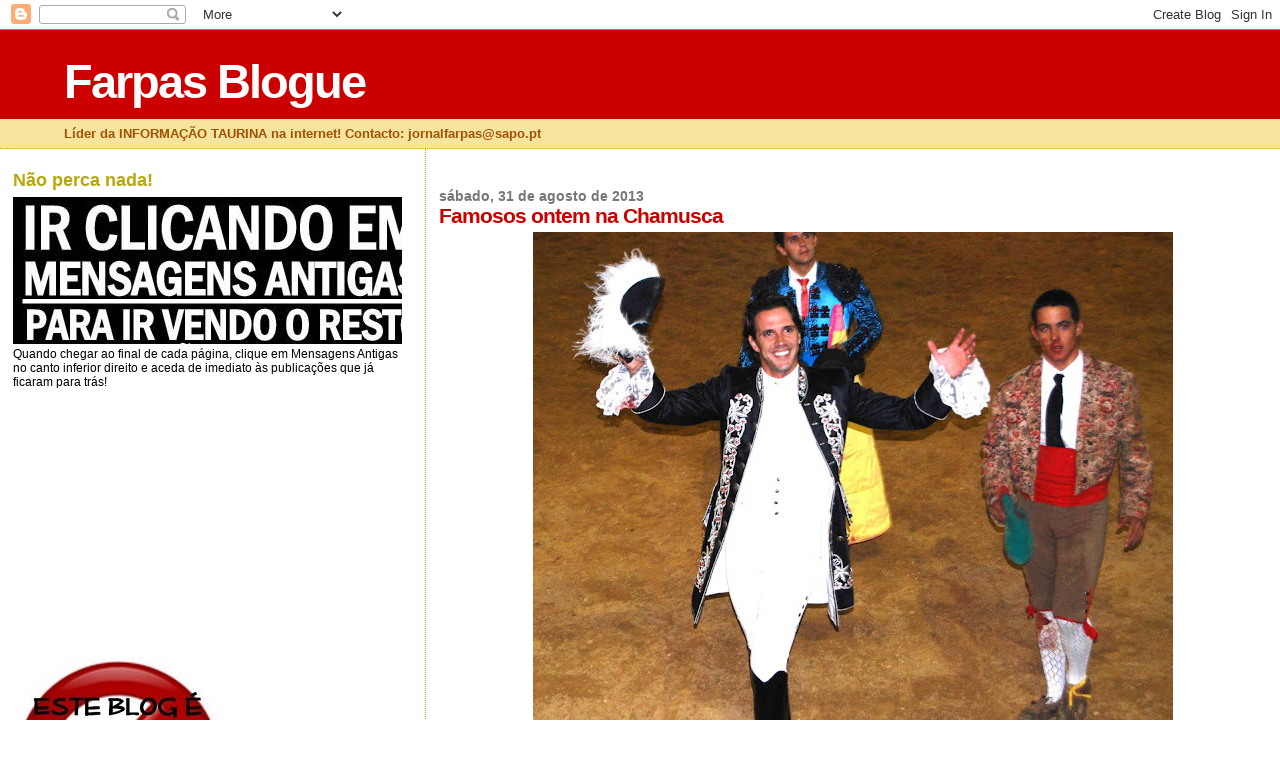

--- FILE ---
content_type: text/html; charset=UTF-8
request_url: https://farpasblogue.blogspot.com/2013/08/famosos-ontem-na-chamusca.html
body_size: 16935
content:
<!DOCTYPE html>
<html dir='ltr'>
<head>
<link href='https://www.blogger.com/static/v1/widgets/2944754296-widget_css_bundle.css' rel='stylesheet' type='text/css'/>
<meta content='text/html; charset=UTF-8' http-equiv='Content-Type'/>
<meta content='blogger' name='generator'/>
<link href='https://farpasblogue.blogspot.com/favicon.ico' rel='icon' type='image/x-icon'/>
<link href='http://farpasblogue.blogspot.com/2013/08/famosos-ontem-na-chamusca.html' rel='canonical'/>
<link rel="alternate" type="application/atom+xml" title="Farpas Blogue - Atom" href="https://farpasblogue.blogspot.com/feeds/posts/default" />
<link rel="alternate" type="application/rss+xml" title="Farpas Blogue - RSS" href="https://farpasblogue.blogspot.com/feeds/posts/default?alt=rss" />
<link rel="service.post" type="application/atom+xml" title="Farpas Blogue - Atom" href="https://www.blogger.com/feeds/4880349303936010571/posts/default" />

<link rel="alternate" type="application/atom+xml" title="Farpas Blogue - Atom" href="https://farpasblogue.blogspot.com/feeds/1887319252992827809/comments/default" />
<!--Can't find substitution for tag [blog.ieCssRetrofitLinks]-->
<link href='https://blogger.googleusercontent.com/img/b/R29vZ2xl/AVvXsEig8YuWLvzJI7e38PnqmlEaBi-yk9SAiPHd-evt8rAor-7XSFinvFGoQK3kH2tWvDy6eTm2aUkbn2fE9BLQsQ9HKxVQjsZIZLZ6gYb96Sq-RH_ldSN2gdTzGigeSpVsSJnyPYfjwQ1YdaE/s640/marcos+volta+2.jpg' rel='image_src'/>
<meta content='http://farpasblogue.blogspot.com/2013/08/famosos-ontem-na-chamusca.html' property='og:url'/>
<meta content='Famosos ontem na Chamusca' property='og:title'/>
<meta content='   Soma e segue o triunfador Marcos Bastinhas!     Ana do Valle e Miguel Alvarenga com o empresário eborense António Cutileiro Paes de Sousa...' property='og:description'/>
<meta content='https://blogger.googleusercontent.com/img/b/R29vZ2xl/AVvXsEig8YuWLvzJI7e38PnqmlEaBi-yk9SAiPHd-evt8rAor-7XSFinvFGoQK3kH2tWvDy6eTm2aUkbn2fE9BLQsQ9HKxVQjsZIZLZ6gYb96Sq-RH_ldSN2gdTzGigeSpVsSJnyPYfjwQ1YdaE/w1200-h630-p-k-no-nu/marcos+volta+2.jpg' property='og:image'/>
<title>Farpas Blogue: Famosos ontem na Chamusca</title>
<style id='page-skin-1' type='text/css'><!--
/*
* Blogger Template Style
*
* Sand Dollar
* by Jason Sutter
* Updated by Blogger Team
*/
body {
margin:0px;
padding:0px;
background:#ffffff;
color:#000000;
font-size: small;
}
#outer-wrapper {
font:normal normal 99% 'Trebuchet MS',Trebuchet,Verdana,Sans-Serif;
}
a {
color:#DE7008;
}
a:hover {
color:#cc0000;
}
a img {
border-width: 0;
}
#content-wrapper {
padding-top: 0;
padding-right: 1em;
padding-bottom: 0;
padding-left: 1em;
}
@media all  {
div#main {
float:right;
width:66%;
padding-top:30px;
padding-right:0;
padding-bottom:10px;
padding-left:1em;
border-left:dotted 1px #e0ad12;
word-wrap: break-word; /* fix for long text breaking sidebar float in IE */
overflow: hidden;     /* fix for long non-text content breaking IE sidebar float */
}
div#sidebar {
margin-top:20px;
margin-right:0px;
margin-bottom:0px;
margin-left:0;
padding:0px;
text-align:left;
float: left;
width: 31%;
word-wrap: break-word; /* fix for long text breaking sidebar float in IE */
overflow: hidden;     /* fix for long non-text content breaking IE sidebar float */
}
}
@media handheld  {
div#main {
float:none;
width:90%;
}
div#sidebar {
padding-top:30px;
padding-right:7%;
padding-bottom:10px;
padding-left:3%;
}
}
#header {
padding-top:0px;
padding-right:0px;
padding-bottom:0px;
padding-left:0px;
margin-top:0px;
margin-right:0px;
margin-bottom:0px;
margin-left:0px;
border-bottom:dotted 1px #e0ad12;
background:#F5E39e;
}
h1 a:link  {
text-decoration:none;
color:#ffffff
}
h1 a:visited  {
text-decoration:none;
color:#ffffff
}
h1,h2,h3 {
margin: 0;
}
h1 {
padding-top:25px;
padding-right:0px;
padding-bottom:10px;
padding-left:5%;
color:#ffffff;
background:#cc0000;
font:normal bold 363% Verdana,Sans-Serif;
letter-spacing:-2px;
}
h3.post-title {
color:#cc0000;
font:normal bold 160% Verdana,Sans-Serif;
letter-spacing:-1px;
}
h3.post-title a,
h3.post-title a:visited {
color: #cc0000;
}
h2.date-header  {
margin-top:10px;
margin-right:0px;
margin-bottom:0px;
margin-left:0px;
color:#777777;
font: normal bold 105% 'Trebuchet MS',Trebuchet,Verdana,Sans-serif;
}
h4 {
color:#aa0033;
}
#sidebar h2 {
color:#B8A80D;
margin:0px;
padding:0px;
font:normal bold 150% Verdana,Sans-serif;
}
#sidebar .widget {
margin-top:0px;
margin-right:0px;
margin-bottom:33px;
margin-left:0px;
padding-top:0px;
padding-right:0px;
padding-bottom:0px;
padding-left:0px;
font-size:95%;
}
#sidebar ul {
list-style-type:none;
padding-left: 0;
margin-top: 0;
}
#sidebar li {
margin-top:0px;
margin-right:0px;
margin-bottom:0px;
margin-left:0px;
padding-top:0px;
padding-right:0px;
padding-bottom:0px;
padding-left:0px;
list-style-type:none;
font-size:95%;
}
.description {
padding:0px;
margin-top:7px;
margin-right:12%;
margin-bottom:7px;
margin-left:5%;
color:#9E5205;
background:transparent;
font:bold 100% Verdana,Sans-Serif;
}
.post {
margin-top:0px;
margin-right:0px;
margin-bottom:30px;
margin-left:0px;
}
.post strong {
color:#000000;
font-weight:bold;
}
pre,code {
color:#cc0000;
}
strike {
color:#cc0000;
}
.post-footer  {
padding:0px;
margin:0px;
color:#444444;
font-size:80%;
}
.post-footer a {
border:none;
color:#968a0a;
text-decoration:none;
}
.post-footer a:hover {
text-decoration:underline;
}
#comments {
padding:0px;
font-size:110%;
font-weight:bold;
}
.comment-author {
margin-top: 10px;
}
.comment-body {
font-size:100%;
font-weight:normal;
color:black;
}
.comment-footer {
padding-bottom:20px;
color:#444444;
font-size:80%;
font-weight:normal;
display:inline;
margin-right:10px
}
.deleted-comment  {
font-style:italic;
color:gray;
}
.comment-link  {
margin-left:.6em;
}
.profile-textblock {
clear: both;
margin-left: 0;
}
.profile-img {
float: left;
margin-top: 0;
margin-right: 5px;
margin-bottom: 5px;
margin-left: 0;
border: 2px solid #cc0000;
}
#sidebar a:link  {
color:#cc0000;
text-decoration:none;
}
#sidebar a:active  {
color:#ff0000;
text-decoration:none;
}
#sidebar a:visited  {
color:sidebarlinkcolor;
text-decoration:none;
}
#sidebar a:hover {
color:#B8A80D;
text-decoration:none;
}
.feed-links {
clear: both;
line-height: 2.5em;
}
#blog-pager-newer-link {
float: left;
}
#blog-pager-older-link {
float: right;
}
#blog-pager {
text-align: center;
}
.clear {
clear: both;
}
.widget-content {
margin-top: 0.5em;
}
/** Tweaks for layout editor preview */
body#layout #outer-wrapper {
margin-top: 0;
}
body#layout #main,
body#layout #sidebar {
margin-top: 10px;
padding-top: 0;
}

--></style>
<link href='https://www.blogger.com/dyn-css/authorization.css?targetBlogID=4880349303936010571&amp;zx=57844ffa-7089-4538-9a4c-65a314307c3e' media='none' onload='if(media!=&#39;all&#39;)media=&#39;all&#39;' rel='stylesheet'/><noscript><link href='https://www.blogger.com/dyn-css/authorization.css?targetBlogID=4880349303936010571&amp;zx=57844ffa-7089-4538-9a4c-65a314307c3e' rel='stylesheet'/></noscript>
<meta name='google-adsense-platform-account' content='ca-host-pub-1556223355139109'/>
<meta name='google-adsense-platform-domain' content='blogspot.com'/>

<!-- data-ad-client=ca-pub-1466040116035503 -->

</head>
<body>
<div class='navbar section' id='navbar'><div class='widget Navbar' data-version='1' id='Navbar1'><script type="text/javascript">
    function setAttributeOnload(object, attribute, val) {
      if(window.addEventListener) {
        window.addEventListener('load',
          function(){ object[attribute] = val; }, false);
      } else {
        window.attachEvent('onload', function(){ object[attribute] = val; });
      }
    }
  </script>
<div id="navbar-iframe-container"></div>
<script type="text/javascript" src="https://apis.google.com/js/platform.js"></script>
<script type="text/javascript">
      gapi.load("gapi.iframes:gapi.iframes.style.bubble", function() {
        if (gapi.iframes && gapi.iframes.getContext) {
          gapi.iframes.getContext().openChild({
              url: 'https://www.blogger.com/navbar/4880349303936010571?po\x3d1887319252992827809\x26origin\x3dhttps://farpasblogue.blogspot.com',
              where: document.getElementById("navbar-iframe-container"),
              id: "navbar-iframe"
          });
        }
      });
    </script><script type="text/javascript">
(function() {
var script = document.createElement('script');
script.type = 'text/javascript';
script.src = '//pagead2.googlesyndication.com/pagead/js/google_top_exp.js';
var head = document.getElementsByTagName('head')[0];
if (head) {
head.appendChild(script);
}})();
</script>
</div></div>
<div id='outer-wrapper'><div id='wrap2'>
<!-- skip links for text browsers -->
<span id='skiplinks' style='display:none;'>
<a href='#main'>skip to main </a> |
      <a href='#sidebar'>skip to sidebar</a>
</span>
<div id='header-wrapper'>
<div class='header section' id='header'><div class='widget Header' data-version='1' id='Header1'>
<div id='header-inner'>
<div class='titlewrapper'>
<h1 class='title'>
<a href='https://farpasblogue.blogspot.com/'>
Farpas Blogue
</a>
</h1>
</div>
<div class='descriptionwrapper'>
<p class='description'><span>Líder da INFORMAÇÃO TAURINA na internet!          Contacto: jornalfarpas@sapo.pt</span></p>
</div>
</div>
</div></div>
</div>
<div id='content-wrapper'>
<div id='crosscol-wrapper' style='text-align:center'>
<div class='crosscol no-items section' id='crosscol'></div>
</div>
<div id='main-wrapper'>
<div class='main section' id='main'><div class='widget Blog' data-version='1' id='Blog1'>
<div class='blog-posts hfeed'>

          <div class="date-outer">
        
<h2 class='date-header'><span>sábado, 31 de agosto de 2013</span></h2>

          <div class="date-posts">
        
<div class='post-outer'>
<div class='post hentry uncustomized-post-template' itemprop='blogPost' itemscope='itemscope' itemtype='http://schema.org/BlogPosting'>
<meta content='https://blogger.googleusercontent.com/img/b/R29vZ2xl/AVvXsEig8YuWLvzJI7e38PnqmlEaBi-yk9SAiPHd-evt8rAor-7XSFinvFGoQK3kH2tWvDy6eTm2aUkbn2fE9BLQsQ9HKxVQjsZIZLZ6gYb96Sq-RH_ldSN2gdTzGigeSpVsSJnyPYfjwQ1YdaE/s640/marcos+volta+2.jpg' itemprop='image_url'/>
<meta content='4880349303936010571' itemprop='blogId'/>
<meta content='1887319252992827809' itemprop='postId'/>
<a name='1887319252992827809'></a>
<h3 class='post-title entry-title' itemprop='name'>
Famosos ontem na Chamusca
</h3>
<div class='post-header'>
<div class='post-header-line-1'></div>
</div>
<div class='post-body entry-content' id='post-body-1887319252992827809' itemprop='description articleBody'>
<div dir="ltr" style="text-align: left;" trbidi="on">
<table align="center" cellpadding="0" cellspacing="0" class="tr-caption-container" style="margin-left: auto; margin-right: auto; text-align: center;"><tbody>
<tr><td style="text-align: center;"><a href="https://blogger.googleusercontent.com/img/b/R29vZ2xl/AVvXsEig8YuWLvzJI7e38PnqmlEaBi-yk9SAiPHd-evt8rAor-7XSFinvFGoQK3kH2tWvDy6eTm2aUkbn2fE9BLQsQ9HKxVQjsZIZLZ6gYb96Sq-RH_ldSN2gdTzGigeSpVsSJnyPYfjwQ1YdaE/s1600/marcos+volta+2.jpg" imageanchor="1" style="margin-left: auto; margin-right: auto;"><img border="0" height="594" src="https://blogger.googleusercontent.com/img/b/R29vZ2xl/AVvXsEig8YuWLvzJI7e38PnqmlEaBi-yk9SAiPHd-evt8rAor-7XSFinvFGoQK3kH2tWvDy6eTm2aUkbn2fE9BLQsQ9HKxVQjsZIZLZ6gYb96Sq-RH_ldSN2gdTzGigeSpVsSJnyPYfjwQ1YdaE/s640/marcos+volta+2.jpg" width="640" /></a></td></tr>
<tr><td class="tr-caption" style="text-align: center;"><b><span class="Apple-style-span" style="font-size: small;"><span class="Apple-style-span" style="font-family: 'Helvetica Neue', Arial, Helvetica, sans-serif;">Soma e segue o triunfador Marcos Bastinhas!</span></span></b></td></tr>
</tbody></table>
<table align="center" cellpadding="0" cellspacing="0" class="tr-caption-container" style="margin-left: auto; margin-right: auto; text-align: center;"><tbody>
<tr><td style="text-align: center;"><a href="https://blogger.googleusercontent.com/img/b/R29vZ2xl/AVvXsEgDRJ6pW1DsEHaIwh1pYq17M3x5ImrJv4HY5VLSEhGEwW6FapwdVTK9jKrp0rL3ZZaceUivhyki3cqNEid2pyR6y_2aOByi3a_LavWXnwtrVVvK_rcj5TcMPG36T0SGAM2oF-AR4m1ZybM/s1600/jet+5.jpg" imageanchor="1" style="margin-left: auto; margin-right: auto;"><img border="0" height="640" src="https://blogger.googleusercontent.com/img/b/R29vZ2xl/AVvXsEgDRJ6pW1DsEHaIwh1pYq17M3x5ImrJv4HY5VLSEhGEwW6FapwdVTK9jKrp0rL3ZZaceUivhyki3cqNEid2pyR6y_2aOByi3a_LavWXnwtrVVvK_rcj5TcMPG36T0SGAM2oF-AR4m1ZybM/s640/jet+5.jpg" width="594" /></a></td></tr>
<tr><td class="tr-caption" style="text-align: center;"><b><span class="Apple-style-span" style="font-size: small;"><span class="Apple-style-span" style="font-family: 'Helvetica Neue', Arial, Helvetica, sans-serif;">Ana do Valle e Miguel Alvarenga com o empresário eborense António<br />Cutileiro Paes de Sousa - foi a sua empresa, há 30 anos, que montou<br />a corrida de alternativa de Bastinhas em Évora, apadrinhado por Mestre Batista<br />com o testemunho de João Moura</span></span></b></td></tr>
</tbody></table>
<table align="center" cellpadding="0" cellspacing="0" class="tr-caption-container" style="margin-left: auto; margin-right: auto; text-align: center;"><tbody>
<tr><td style="text-align: center;"><a href="https://blogger.googleusercontent.com/img/b/R29vZ2xl/AVvXsEjDiNHRYfM-EShWPI0b1czjc57gMdwD54ZHpckwwHuUsTDn9GkXnb3ZC0Oe3QUyz8hsUa-zqhkgJ89eqGpQvaZaLlcyJYe42tk87g6MHfM0FTsOPpTGtmb0AE_jb3ZzaalkBWHnDujK6vQ/s1600/jet+1.jpg" imageanchor="1" style="margin-left: auto; margin-right: auto;"><img border="0" height="640" src="https://blogger.googleusercontent.com/img/b/R29vZ2xl/AVvXsEjDiNHRYfM-EShWPI0b1czjc57gMdwD54ZHpckwwHuUsTDn9GkXnb3ZC0Oe3QUyz8hsUa-zqhkgJ89eqGpQvaZaLlcyJYe42tk87g6MHfM0FTsOPpTGtmb0AE_jb3ZzaalkBWHnDujK6vQ/s640/jet+1.jpg" width="590" /></a></td></tr>
<tr><td class="tr-caption" style="text-align: center;"><b><span class="Apple-style-span" style="font-size: small;"><span class="Apple-style-span" style="font-family: 'Helvetica Neue', Arial, Helvetica, sans-serif;">Miguel Alvarenga e Pedro Pinto, organizador da corrida da Chamusca</span></span></b></td></tr>
</tbody></table>
<div class="separator" style="clear: both; text-align: center;">
<a href="https://blogger.googleusercontent.com/img/b/R29vZ2xl/AVvXsEjJ1By-AyPcwtp844UCQpaJA-1cH5kKGjltMeEogm4SECyIDpGphRODtgKbU6nuZDb6YyWh2qgW7uGD0V3OMTMZ5LUHO3ztpAhsbEDs8rtPXKB-lnTmkycRGGYB9VWbnHr7TzfrJaYBvhM/s1600/jet+8.jpg" imageanchor="1" style="margin-left: 1em; margin-right: 1em;"><img border="0" height="454" src="https://blogger.googleusercontent.com/img/b/R29vZ2xl/AVvXsEjJ1By-AyPcwtp844UCQpaJA-1cH5kKGjltMeEogm4SECyIDpGphRODtgKbU6nuZDb6YyWh2qgW7uGD0V3OMTMZ5LUHO3ztpAhsbEDs8rtPXKB-lnTmkycRGGYB9VWbnHr7TzfrJaYBvhM/s640/jet+8.jpg" width="640" /></a></div>
<table align="center" cellpadding="0" cellspacing="0" class="tr-caption-container" style="margin-left: auto; margin-right: auto; text-align: center;"><tbody>
<tr><td style="text-align: center;"><a href="https://blogger.googleusercontent.com/img/b/R29vZ2xl/AVvXsEjhDYtHa0P7m5j3yMTZMGSSO0G-M5PP7GJ3B_cSgAfcmuBukCv9dh3ZASKCrWgZQnxOYvU2tRr-UK_Dpb7Hp0WeFp77e-wmh989MTAjkzurMXT1iuRnb3YFNwhN6HhC3Idm1M47cp6ZBl4/s1600/jet+9.jpg" imageanchor="1" style="margin-left: auto; margin-right: auto;"><img border="0" height="432" src="https://blogger.googleusercontent.com/img/b/R29vZ2xl/AVvXsEjhDYtHa0P7m5j3yMTZMGSSO0G-M5PP7GJ3B_cSgAfcmuBukCv9dh3ZASKCrWgZQnxOYvU2tRr-UK_Dpb7Hp0WeFp77e-wmh989MTAjkzurMXT1iuRnb3YFNwhN6HhC3Idm1M47cp6ZBl4/s640/jet+9.jpg" width="640" /></a></td></tr>
<tr><td class="tr-caption" style="text-align: center;"><b><span class="Apple-style-span" style="font-size: small;"><span class="Apple-style-span" style="font-family: 'Helvetica Neue', Arial, Helvetica, sans-serif;">Momento da homenagem a Joaquim Bastinhas pelos seus 30 anos de alternativa.<br />Maestro de Elvas recebeu também uma lembrança dos Forcados da Chamusca,<br />entregue pelo cabo Nuno Marques</span></span></b></td></tr>
</tbody></table>
<table align="center" cellpadding="0" cellspacing="0" class="tr-caption-container" style="margin-left: auto; margin-right: auto; text-align: center;"><tbody>
<tr><td style="text-align: center;"><a href="https://blogger.googleusercontent.com/img/b/R29vZ2xl/AVvXsEgOCISdt-A1A8O0ebqc7BJ4VgK9TwBrP0B-S_m_DIPLRP-WbRdPJ3uoO0f3sBCEcUEbE47RaeA4z_00kQYWkbPPGskcOagnAi-vOl86lesLbhHYS3ngwb-IejIMLIla4tgQjeLc1ANNPtM/s1600/marco+volta.jpg" imageanchor="1" style="margin-left: auto; margin-right: auto;"><img border="0" height="586" src="https://blogger.googleusercontent.com/img/b/R29vZ2xl/AVvXsEgOCISdt-A1A8O0ebqc7BJ4VgK9TwBrP0B-S_m_DIPLRP-WbRdPJ3uoO0f3sBCEcUEbE47RaeA4z_00kQYWkbPPGskcOagnAi-vOl86lesLbhHYS3ngwb-IejIMLIla4tgQjeLc1ANNPtM/s640/marco+volta.jpg" width="640" /></a></td></tr>
<tr><td class="tr-caption" style="text-align: center;"><b><span class="Apple-style-span" style="font-size: small;"><span class="Apple-style-span" style="font-family: 'Helvetica Neue', Arial, Helvetica, sans-serif;">Incompreensivelmente ausente dos grandes cartéis, Marco José vive um momento<br />de maturidade e solidez que merecia maior reconhecimento por parte das empresas</span></span></b></td></tr>
</tbody></table>
<table align="center" cellpadding="0" cellspacing="0" class="tr-caption-container" style="margin-left: auto; margin-right: auto; text-align: center;"><tbody>
<tr><td style="text-align: center;"><a href="https://blogger.googleusercontent.com/img/b/R29vZ2xl/AVvXsEg2EqYX0q5CJaVw3qWnrbYGNkECiYmiyemMeTj99qSG0dVN5jRCTbE1V0t-IxJleETWSTxIOMgfGdyAA36mqMF14BraNtJRuo0PAlKJScsiY4fijFYozWZLT-1rN3pPm7T7EqjaM5gYYUc/s1600/Tomar+brinde+Bombeiros.jpg" imageanchor="1" style="margin-left: auto; margin-right: auto;"><img border="0" height="464" src="https://blogger.googleusercontent.com/img/b/R29vZ2xl/AVvXsEg2EqYX0q5CJaVw3qWnrbYGNkECiYmiyemMeTj99qSG0dVN5jRCTbE1V0t-IxJleETWSTxIOMgfGdyAA36mqMF14BraNtJRuo0PAlKJScsiY4fijFYozWZLT-1rN3pPm7T7EqjaM5gYYUc/s640/Tomar+brinde+Bombeiros.jpg" width="640" /></a></td></tr>
<tr><td class="tr-caption" style="text-align: center;"><b><span class="Apple-style-span" style="font-size: small;"><span class="Apple-style-span" style="font-family: 'Helvetica Neue', Arial, Helvetica, sans-serif;">Brinde dos Forcados de Tomar aos valentes Soldados da Paz</span></span></b></td></tr>
</tbody></table>
<br />
<span class="Apple-style-span" style="font-size: x-small;"><b><i>Fotos D.R.</i></b></span><br />
<br /></div>
<div style='clear: both;'></div>
</div>
<div class='post-footer'>
<div class='post-footer-line post-footer-line-1'>
<span class='post-author vcard'>
Publicada por
<span class='fn' itemprop='author' itemscope='itemscope' itemtype='http://schema.org/Person'>
<meta content='https://www.blogger.com/profile/06496035744929886554' itemprop='url'/>
<a class='g-profile' href='https://www.blogger.com/profile/06496035744929886554' rel='author' title='author profile'>
<span itemprop='name'>jornalfarpas</span>
</a>
</span>
</span>
<span class='post-timestamp'>
à(s)
<meta content='http://farpasblogue.blogspot.com/2013/08/famosos-ontem-na-chamusca.html' itemprop='url'/>
<a class='timestamp-link' href='https://farpasblogue.blogspot.com/2013/08/famosos-ontem-na-chamusca.html' rel='bookmark' title='permanent link'><abbr class='published' itemprop='datePublished' title='2013-08-31T16:34:00+01:00'>16:34</abbr></a>
</span>
<span class='post-comment-link'>
</span>
<span class='post-icons'>
<span class='item-control blog-admin pid-1172343367'>
<a href='https://www.blogger.com/post-edit.g?blogID=4880349303936010571&postID=1887319252992827809&from=pencil' title='Editar mensagem'>
<img alt='' class='icon-action' height='18' src='https://resources.blogblog.com/img/icon18_edit_allbkg.gif' width='18'/>
</a>
</span>
</span>
<div class='post-share-buttons goog-inline-block'>
</div>
</div>
<div class='post-footer-line post-footer-line-2'>
<span class='post-labels'>
</span>
</div>
<div class='post-footer-line post-footer-line-3'>
<span class='post-location'>
</span>
</div>
</div>
</div>
<div class='comments' id='comments'>
<a name='comments'></a>
</div>
</div>
<div class='inline-ad'>
<script type="text/javascript"><!--
google_ad_client="pub-1466040116035503";
google_ad_host="pub-1556223355139109";
google_ad_width=300;
google_ad_height=250;
google_ad_format="300x250_as";
google_ad_type="text_image";
google_ad_host_channel="0001+S0009+L0007";
google_color_border="FFFFFF";
google_color_bg="FFFFFF";
google_color_link="CC0000";
google_color_url="777777";
google_color_text="000000";
//--></script>
<script type="text/javascript" src="//pagead2.googlesyndication.com/pagead/show_ads.js">
</script>
</div>

        </div></div>
      
</div>
<div class='blog-pager' id='blog-pager'>
<span id='blog-pager-newer-link'>
<a class='blog-pager-newer-link' href='https://farpasblogue.blogspot.com/2013/08/hoje-no-montijo-alternativa-de-manuel.html' id='Blog1_blog-pager-newer-link' title='Mensagem mais recente'>Mensagem mais recente</a>
</span>
<span id='blog-pager-older-link'>
<a class='blog-pager-older-link' href='https://farpasblogue.blogspot.com/2013/08/noite-diferente-ontem-na-chamusca.html' id='Blog1_blog-pager-older-link' title='Mensagem antiga'>Mensagem antiga</a>
</span>
<a class='home-link' href='https://farpasblogue.blogspot.com/'>Página inicial</a>
</div>
<div class='clear'></div>
<div class='post-feeds'>
</div>
</div></div>
</div>
<div id='sidebar-wrapper'>
<div class='sidebar section' id='sidebar'><div class='widget Image' data-version='1' id='Image5'>
<h2>Não perca nada!</h2>
<div class='widget-content'>
<img alt='Não perca nada!' height='147' id='Image5_img' src='https://blogger.googleusercontent.com/img/b/R29vZ2xl/AVvXsEgF0J3y0dJeHv77L7UcRGOyAbwvBA0x6ycYWIA17ibX7uSHH3gf0jZmvvnlhNkkbEtq73RHygTJzbYl56Hx55Ar8MieX1x6j7EYBLbxm63PNGQ0doDzVn3BJntRMnzhS2Es2w_2HzGaZ7_S/s1600/Clicar+mensagens+antigas.jpg' width='430'/>
<br/>
<span class='caption'>Quando chegar ao final de cada página, clique em Mensagens Antigas no canto inferior direito e aceda de imediato às publicações que já ficaram para trás!</span>
</div>
<div class='clear'></div>
</div><div class='widget AdSense' data-version='1' id='AdSense1'>
<div class='widget-content'>
<script type="text/javascript"><!--
google_ad_client="pub-1466040116035503";
google_ad_host="pub-1556223355139109";
google_alternate_ad_url="http://img2.blogblog.com/img/blogger_ad.html";
google_ad_width=200;
google_ad_height=200;
google_ad_format="200x200_as";
google_ad_type="text_image";
google_ad_host_channel="0001+S0006+L0001";
google_color_border="FFFFFF";
google_color_bg="FFFFFF";
google_color_link="B8A80D";
google_color_url="CC0000";
google_color_text="000000";
//--></script>
<script type="text/javascript" src="//pagead2.googlesyndication.com/pagead/show_ads.js">
</script>
<div class='clear'></div>
</div>
</div><div class='widget Image' data-version='1' id='Image2'>
<div class='widget-content'>
<img alt='' height='212' id='Image2_img' src='https://blogger.googleusercontent.com/img/b/R29vZ2xl/AVvXsEi0Hc33JpA2MqP-Zg-zq42GINaybj6fqZ2cPStdiHW5VjcSHDI4DLB0ixFIDf1OVp3J0besOAuyTXwr2cHn64KlPbolravm_UIT7Q1P53vbxkNGr9t2TqWaIi1T3UIMzLopYWRai66BlJjZ/s230/Acordo_ortogr_fico.jpg' width='212'/>
<br/>
</div>
<div class='clear'></div>
</div><div class='widget Text' data-version='1' id='Text4'>
<h2 class='title'>Contacto:</h2>
<div class='widget-content'>
<b>jornalfarpas@sapo.pt</b>
</div>
<div class='clear'></div>
</div><div class='widget Image' data-version='1' id='Image9'>
<h2>Acertou em cheio! Este é um "blogui" do caraças!</h2>
<div class='widget-content'>
<img alt='Acertou em cheio! Este é um "blogui" do caraças!' height='230' id='Image9_img' src='//1.bp.blogspot.com/_MYJXsCoWliQ/Sdp0JJuMChI/AAAAAAAABGA/EAgYtOBZ378/S230/anao+FARPAS.jpg' width='159'/>
<br/>
<span class='caption'>Venha daí... que não se arrepende!</span>
</div>
<div class='clear'></div>
</div><div class='widget Text' data-version='1' id='Text3'>
<h2 class='title'>Seja benvindo se vier por bem!</h2>
<div class='widget-content'>
<span style="color: rgb(0, 153, 0);" class="Apple-style-span">Se não gramar, clique no teclado e viaje para outros sites! O pessoal do "Farpas" não leva a mal!</span>
</div>
<div class='clear'></div>
</div><div class='widget Text' data-version='1' id='Text2'>
<h2 class='title'>Esta Equipa é um espanto!</h2>
<div class='widget-content'>
Conheça a malta que faz o  "Farpas Blogue"! - um team de pasmar... e chorar por mais!
</div>
<div class='clear'></div>
</div><div class='widget Image' data-version='1' id='Image8'>
<h2>Emílio de Jesus</h2>
<div class='widget-content'>
<img alt='Emílio de Jesus' height='239' id='Image8_img' src='https://blogger.googleusercontent.com/img/b/R29vZ2xl/AVvXsEjsone7KUrjTX2yrlEfshr0SQjd9RwgUE8oIQfRbmN9TyGCpN3R_MQvSDTG6hRjBTRCYWgIROLHCx0CC05bFzPo3jg1vQrwmDgdvcj9pWUhlcP3yjm6OKGI9WOWajWp3ZLUm7QRaaDQmdQ/s239/Miguel-c%25C3%25B3pia.JPG' width='171'/>
<br/>
<span class='caption'>Sempre connosco!</span>
</div>
<div class='clear'></div>
</div><div class='widget Image' data-version='1' id='Image6'>
<h2>Hugo Teixeira</h2>
<div class='widget-content'>
<img alt='Hugo Teixeira' height='308' id='Image6_img' src='https://blogger.googleusercontent.com/img/b/R29vZ2xl/AVvXsEi1GYutcAa6i0JdBq4wNCLXi2k9zj4W2l6E25iWqVgaxwewyrGgDjB3UKJXiWlqqjMbkyz0yEqmuFyOczK3P1CmRVUB-EjS3W_3Z3LNc4VVznsDh1h6qgaiICaCwgjB7E4dzHoMb61g2agp/s1600/Hugo+Teixeira+2.jpg' width='239'/>
<br/>
</div>
<div class='clear'></div>
</div><div class='widget Image' data-version='1' id='Image4'>
<h2>Maria João Mil-Homens</h2>
<div class='widget-content'>
<img alt='Maria João Mil-Homens' height='303' id='Image4_img' src='https://blogger.googleusercontent.com/img/b/R29vZ2xl/AVvXsEh3K9LwWRHDX0zkoj6galiOXdqRt4w_qJEgX7KP55pqt1n3DYHB4kO4O2ZWF81fq1OaRRoCdZbJGHa5I5LrzQBrmrwVZoINsX9dBwbKDn1N_KQCkumIlRFxlLG69X1H0EtVNne1mTgm5_Jq/s1600/M+Jo%25C3%25A3o+Mil-Homens+2.jpg' width='239'/>
<br/>
</div>
<div class='clear'></div>
</div><div class='widget Image' data-version='1' id='Image3'>
<h2>Ricardo Relvas</h2>
<div class='widget-content'>
<img alt='Ricardo Relvas' height='321' id='Image3_img' src='https://blogger.googleusercontent.com/img/b/R29vZ2xl/AVvXsEj4WZTCQXHLWWKwcD10Ukl5ARZxBn99fdYV4w-rzvXTKTAKWXuuWvSFaWgTvQD-hs7O-pHUtzFiGkJCwDkLCEsIqek092x0MQGo_VjTy9qFIG-U1ZraSxs9EWdr-58EbTib9S3b68BZCaWZ/s1600/Ricardo+Relvas+2.jpg' width='239'/>
<br/>
</div>
<div class='clear'></div>
</div><div class='widget Image' data-version='1' id='Image7'>
<h2>Guilherme Botelho Moniz Alvarenga</h2>
<div class='widget-content'>
<img alt='Guilherme Botelho Moniz Alvarenga' height='315' id='Image7_img' src='https://blogger.googleusercontent.com/img/b/R29vZ2xl/AVvXsEjJ0nGXLFssakPq8EThHv0so2hOchS_0eLpfb2qptzhSJlLGCPzGTHBLZLvenwqr7-DZF7KF928ivpBfgCy1lYWHAmqzLP_B1pVAqrYO4_XUtFdtoucWBC3OCDV2hVfkdHXDJSEtqGOFmMM/s1600/Gui+Farpas+Blogue.jpg' width='239'/>
<br/>
</div>
<div class='clear'></div>
</div><div class='widget Image' data-version='1' id='Image1'>
<h2>Miguel Alvarenga</h2>
<div class='widget-content'>
<img alt='Miguel Alvarenga' height='239' id='Image1_img' src='https://blogger.googleusercontent.com/img/b/R29vZ2xl/AVvXsEghXaMzcR8R5UFGb4oOKOL16MH8L8qnVak9BX6AWqFawiiiyC_wcJqfWIk9tFZ2fNYcfG4ZxzuOUjsL5GzySBKRvpDnJDmd9vlimoo-sSLRIxyQGhnYDlTdeAevIOwkvoKZpl4111UB1QHI/s1600/MA.jpg' width='182'/>
<br/>
</div>
<div class='clear'></div>
</div><div class='widget Text' data-version='1' id='Text1'>
<h2 class='title'>Benvindo ao "Farpas Blogue"!</h2>
<div class='widget-content'>
<span class="Apple-style-span" style="font-weight: bold;"><span class="Apple-style-span" style="color: red;"></span></span><blockquote><span class="Apple-style-span" style="font-weight: bold;"><span class="Apple-style-span" style="color: red;">A melhor e mais actualizada informação taurina!</span></span></blockquote><blockquote><div><span class="Apple-style-span" style="font-weight: bold;"><span class="Apple-style-span" style="color: red;">Se os outros calam, contamos nós!</span></span></div><div><span class="Apple-style-span" style="font-weight: bold;"><span class="Apple-style-span" style="color: red;"><br /></span></span></div><div><span class="Apple-style-span" style="font-weight: bold;"><span class="Apple-style-span" style="color: red;">Mais de 25 mil visitas por semana!</span></span></div></blockquote><div><span class="Apple-style-span" style="font-weight: bold;"><span class="Apple-style-span" style="color: red;"></span></span></div>
</div>
<div class='clear'></div>
</div><div class='widget Followers' data-version='1' id='Followers2'>
<h2 class='title'>Seguidores</h2>
<div class='widget-content'>
<div id='Followers2-wrapper'>
<div style='margin-right:2px;'>
<div><script type="text/javascript" src="https://apis.google.com/js/platform.js"></script>
<div id="followers-iframe-container"></div>
<script type="text/javascript">
    window.followersIframe = null;
    function followersIframeOpen(url) {
      gapi.load("gapi.iframes", function() {
        if (gapi.iframes && gapi.iframes.getContext) {
          window.followersIframe = gapi.iframes.getContext().openChild({
            url: url,
            where: document.getElementById("followers-iframe-container"),
            messageHandlersFilter: gapi.iframes.CROSS_ORIGIN_IFRAMES_FILTER,
            messageHandlers: {
              '_ready': function(obj) {
                window.followersIframe.getIframeEl().height = obj.height;
              },
              'reset': function() {
                window.followersIframe.close();
                followersIframeOpen("https://www.blogger.com/followers/frame/4880349303936010571?colors\x3dCgt0cmFuc3BhcmVudBILdHJhbnNwYXJlbnQaByMwMDAwMDAiByNjYzAwMDAqByNmZmZmZmYyByNjYzAwMDA6ByMwMDAwMDBCByNjYzAwMDBKByMwMDAwMDBSByNjYzAwMDBaC3RyYW5zcGFyZW50\x26pageSize\x3d21\x26hl\x3dpt-PT\x26origin\x3dhttps://farpasblogue.blogspot.com");
              },
              'open': function(url) {
                window.followersIframe.close();
                followersIframeOpen(url);
              }
            }
          });
        }
      });
    }
    followersIframeOpen("https://www.blogger.com/followers/frame/4880349303936010571?colors\x3dCgt0cmFuc3BhcmVudBILdHJhbnNwYXJlbnQaByMwMDAwMDAiByNjYzAwMDAqByNmZmZmZmYyByNjYzAwMDA6ByMwMDAwMDBCByNjYzAwMDBKByMwMDAwMDBSByNjYzAwMDBaC3RyYW5zcGFyZW50\x26pageSize\x3d21\x26hl\x3dpt-PT\x26origin\x3dhttps://farpasblogue.blogspot.com");
  </script></div>
</div>
</div>
<div class='clear'></div>
</div>
</div><div class='widget BlogArchive' data-version='1' id='BlogArchive2'>
<h2>Arquivo do blogue</h2>
<div class='widget-content'>
<div id='ArchiveList'>
<div id='BlogArchive2_ArchiveList'>
<ul class='hierarchy'>
<li class='archivedate collapsed'>
<a class='toggle' href='javascript:void(0)'>
<span class='zippy'>

        &#9658;&#160;
      
</span>
</a>
<a class='post-count-link' href='https://farpasblogue.blogspot.com/2026/'>
2026
</a>
<span class='post-count' dir='ltr'>(185)</span>
<ul class='hierarchy'>
<li class='archivedate collapsed'>
<a class='toggle' href='javascript:void(0)'>
<span class='zippy'>

        &#9658;&#160;
      
</span>
</a>
<a class='post-count-link' href='https://farpasblogue.blogspot.com/2026/01/'>
janeiro
</a>
<span class='post-count' dir='ltr'>(185)</span>
</li>
</ul>
</li>
</ul>
<ul class='hierarchy'>
<li class='archivedate collapsed'>
<a class='toggle' href='javascript:void(0)'>
<span class='zippy'>

        &#9658;&#160;
      
</span>
</a>
<a class='post-count-link' href='https://farpasblogue.blogspot.com/2025/'>
2025
</a>
<span class='post-count' dir='ltr'>(4098)</span>
<ul class='hierarchy'>
<li class='archivedate collapsed'>
<a class='toggle' href='javascript:void(0)'>
<span class='zippy'>

        &#9658;&#160;
      
</span>
</a>
<a class='post-count-link' href='https://farpasblogue.blogspot.com/2025/12/'>
dezembro
</a>
<span class='post-count' dir='ltr'>(152)</span>
</li>
</ul>
<ul class='hierarchy'>
<li class='archivedate collapsed'>
<a class='toggle' href='javascript:void(0)'>
<span class='zippy'>

        &#9658;&#160;
      
</span>
</a>
<a class='post-count-link' href='https://farpasblogue.blogspot.com/2025/11/'>
novembro
</a>
<span class='post-count' dir='ltr'>(205)</span>
</li>
</ul>
<ul class='hierarchy'>
<li class='archivedate collapsed'>
<a class='toggle' href='javascript:void(0)'>
<span class='zippy'>

        &#9658;&#160;
      
</span>
</a>
<a class='post-count-link' href='https://farpasblogue.blogspot.com/2025/10/'>
outubro
</a>
<span class='post-count' dir='ltr'>(279)</span>
</li>
</ul>
<ul class='hierarchy'>
<li class='archivedate collapsed'>
<a class='toggle' href='javascript:void(0)'>
<span class='zippy'>

        &#9658;&#160;
      
</span>
</a>
<a class='post-count-link' href='https://farpasblogue.blogspot.com/2025/09/'>
setembro
</a>
<span class='post-count' dir='ltr'>(386)</span>
</li>
</ul>
<ul class='hierarchy'>
<li class='archivedate collapsed'>
<a class='toggle' href='javascript:void(0)'>
<span class='zippy'>

        &#9658;&#160;
      
</span>
</a>
<a class='post-count-link' href='https://farpasblogue.blogspot.com/2025/08/'>
agosto
</a>
<span class='post-count' dir='ltr'>(513)</span>
</li>
</ul>
<ul class='hierarchy'>
<li class='archivedate collapsed'>
<a class='toggle' href='javascript:void(0)'>
<span class='zippy'>

        &#9658;&#160;
      
</span>
</a>
<a class='post-count-link' href='https://farpasblogue.blogspot.com/2025/07/'>
julho
</a>
<span class='post-count' dir='ltr'>(443)</span>
</li>
</ul>
<ul class='hierarchy'>
<li class='archivedate collapsed'>
<a class='toggle' href='javascript:void(0)'>
<span class='zippy'>

        &#9658;&#160;
      
</span>
</a>
<a class='post-count-link' href='https://farpasblogue.blogspot.com/2025/06/'>
junho
</a>
<span class='post-count' dir='ltr'>(375)</span>
</li>
</ul>
<ul class='hierarchy'>
<li class='archivedate collapsed'>
<a class='toggle' href='javascript:void(0)'>
<span class='zippy'>

        &#9658;&#160;
      
</span>
</a>
<a class='post-count-link' href='https://farpasblogue.blogspot.com/2025/05/'>
maio
</a>
<span class='post-count' dir='ltr'>(390)</span>
</li>
</ul>
<ul class='hierarchy'>
<li class='archivedate collapsed'>
<a class='toggle' href='javascript:void(0)'>
<span class='zippy'>

        &#9658;&#160;
      
</span>
</a>
<a class='post-count-link' href='https://farpasblogue.blogspot.com/2025/04/'>
abril
</a>
<span class='post-count' dir='ltr'>(457)</span>
</li>
</ul>
<ul class='hierarchy'>
<li class='archivedate collapsed'>
<a class='toggle' href='javascript:void(0)'>
<span class='zippy'>

        &#9658;&#160;
      
</span>
</a>
<a class='post-count-link' href='https://farpasblogue.blogspot.com/2025/03/'>
março
</a>
<span class='post-count' dir='ltr'>(385)</span>
</li>
</ul>
<ul class='hierarchy'>
<li class='archivedate collapsed'>
<a class='toggle' href='javascript:void(0)'>
<span class='zippy'>

        &#9658;&#160;
      
</span>
</a>
<a class='post-count-link' href='https://farpasblogue.blogspot.com/2025/02/'>
fevereiro
</a>
<span class='post-count' dir='ltr'>(295)</span>
</li>
</ul>
<ul class='hierarchy'>
<li class='archivedate collapsed'>
<a class='toggle' href='javascript:void(0)'>
<span class='zippy'>

        &#9658;&#160;
      
</span>
</a>
<a class='post-count-link' href='https://farpasblogue.blogspot.com/2025/01/'>
janeiro
</a>
<span class='post-count' dir='ltr'>(218)</span>
</li>
</ul>
</li>
</ul>
<ul class='hierarchy'>
<li class='archivedate collapsed'>
<a class='toggle' href='javascript:void(0)'>
<span class='zippy'>

        &#9658;&#160;
      
</span>
</a>
<a class='post-count-link' href='https://farpasblogue.blogspot.com/2024/'>
2024
</a>
<span class='post-count' dir='ltr'>(3984)</span>
<ul class='hierarchy'>
<li class='archivedate collapsed'>
<a class='toggle' href='javascript:void(0)'>
<span class='zippy'>

        &#9658;&#160;
      
</span>
</a>
<a class='post-count-link' href='https://farpasblogue.blogspot.com/2024/12/'>
dezembro
</a>
<span class='post-count' dir='ltr'>(145)</span>
</li>
</ul>
<ul class='hierarchy'>
<li class='archivedate collapsed'>
<a class='toggle' href='javascript:void(0)'>
<span class='zippy'>

        &#9658;&#160;
      
</span>
</a>
<a class='post-count-link' href='https://farpasblogue.blogspot.com/2024/11/'>
novembro
</a>
<span class='post-count' dir='ltr'>(155)</span>
</li>
</ul>
<ul class='hierarchy'>
<li class='archivedate collapsed'>
<a class='toggle' href='javascript:void(0)'>
<span class='zippy'>

        &#9658;&#160;
      
</span>
</a>
<a class='post-count-link' href='https://farpasblogue.blogspot.com/2024/10/'>
outubro
</a>
<span class='post-count' dir='ltr'>(282)</span>
</li>
</ul>
<ul class='hierarchy'>
<li class='archivedate collapsed'>
<a class='toggle' href='javascript:void(0)'>
<span class='zippy'>

        &#9658;&#160;
      
</span>
</a>
<a class='post-count-link' href='https://farpasblogue.blogspot.com/2024/09/'>
setembro
</a>
<span class='post-count' dir='ltr'>(380)</span>
</li>
</ul>
<ul class='hierarchy'>
<li class='archivedate collapsed'>
<a class='toggle' href='javascript:void(0)'>
<span class='zippy'>

        &#9658;&#160;
      
</span>
</a>
<a class='post-count-link' href='https://farpasblogue.blogspot.com/2024/08/'>
agosto
</a>
<span class='post-count' dir='ltr'>(543)</span>
</li>
</ul>
<ul class='hierarchy'>
<li class='archivedate collapsed'>
<a class='toggle' href='javascript:void(0)'>
<span class='zippy'>

        &#9658;&#160;
      
</span>
</a>
<a class='post-count-link' href='https://farpasblogue.blogspot.com/2024/07/'>
julho
</a>
<span class='post-count' dir='ltr'>(459)</span>
</li>
</ul>
<ul class='hierarchy'>
<li class='archivedate collapsed'>
<a class='toggle' href='javascript:void(0)'>
<span class='zippy'>

        &#9658;&#160;
      
</span>
</a>
<a class='post-count-link' href='https://farpasblogue.blogspot.com/2024/06/'>
junho
</a>
<span class='post-count' dir='ltr'>(364)</span>
</li>
</ul>
<ul class='hierarchy'>
<li class='archivedate collapsed'>
<a class='toggle' href='javascript:void(0)'>
<span class='zippy'>

        &#9658;&#160;
      
</span>
</a>
<a class='post-count-link' href='https://farpasblogue.blogspot.com/2024/05/'>
maio
</a>
<span class='post-count' dir='ltr'>(401)</span>
</li>
</ul>
<ul class='hierarchy'>
<li class='archivedate collapsed'>
<a class='toggle' href='javascript:void(0)'>
<span class='zippy'>

        &#9658;&#160;
      
</span>
</a>
<a class='post-count-link' href='https://farpasblogue.blogspot.com/2024/04/'>
abril
</a>
<span class='post-count' dir='ltr'>(382)</span>
</li>
</ul>
<ul class='hierarchy'>
<li class='archivedate collapsed'>
<a class='toggle' href='javascript:void(0)'>
<span class='zippy'>

        &#9658;&#160;
      
</span>
</a>
<a class='post-count-link' href='https://farpasblogue.blogspot.com/2024/03/'>
março
</a>
<span class='post-count' dir='ltr'>(356)</span>
</li>
</ul>
<ul class='hierarchy'>
<li class='archivedate collapsed'>
<a class='toggle' href='javascript:void(0)'>
<span class='zippy'>

        &#9658;&#160;
      
</span>
</a>
<a class='post-count-link' href='https://farpasblogue.blogspot.com/2024/02/'>
fevereiro
</a>
<span class='post-count' dir='ltr'>(290)</span>
</li>
</ul>
<ul class='hierarchy'>
<li class='archivedate collapsed'>
<a class='toggle' href='javascript:void(0)'>
<span class='zippy'>

        &#9658;&#160;
      
</span>
</a>
<a class='post-count-link' href='https://farpasblogue.blogspot.com/2024/01/'>
janeiro
</a>
<span class='post-count' dir='ltr'>(227)</span>
</li>
</ul>
</li>
</ul>
<ul class='hierarchy'>
<li class='archivedate collapsed'>
<a class='toggle' href='javascript:void(0)'>
<span class='zippy'>

        &#9658;&#160;
      
</span>
</a>
<a class='post-count-link' href='https://farpasblogue.blogspot.com/2023/'>
2023
</a>
<span class='post-count' dir='ltr'>(4679)</span>
<ul class='hierarchy'>
<li class='archivedate collapsed'>
<a class='toggle' href='javascript:void(0)'>
<span class='zippy'>

        &#9658;&#160;
      
</span>
</a>
<a class='post-count-link' href='https://farpasblogue.blogspot.com/2023/12/'>
dezembro
</a>
<span class='post-count' dir='ltr'>(164)</span>
</li>
</ul>
<ul class='hierarchy'>
<li class='archivedate collapsed'>
<a class='toggle' href='javascript:void(0)'>
<span class='zippy'>

        &#9658;&#160;
      
</span>
</a>
<a class='post-count-link' href='https://farpasblogue.blogspot.com/2023/11/'>
novembro
</a>
<span class='post-count' dir='ltr'>(171)</span>
</li>
</ul>
<ul class='hierarchy'>
<li class='archivedate collapsed'>
<a class='toggle' href='javascript:void(0)'>
<span class='zippy'>

        &#9658;&#160;
      
</span>
</a>
<a class='post-count-link' href='https://farpasblogue.blogspot.com/2023/10/'>
outubro
</a>
<span class='post-count' dir='ltr'>(294)</span>
</li>
</ul>
<ul class='hierarchy'>
<li class='archivedate collapsed'>
<a class='toggle' href='javascript:void(0)'>
<span class='zippy'>

        &#9658;&#160;
      
</span>
</a>
<a class='post-count-link' href='https://farpasblogue.blogspot.com/2023/09/'>
setembro
</a>
<span class='post-count' dir='ltr'>(411)</span>
</li>
</ul>
<ul class='hierarchy'>
<li class='archivedate collapsed'>
<a class='toggle' href='javascript:void(0)'>
<span class='zippy'>

        &#9658;&#160;
      
</span>
</a>
<a class='post-count-link' href='https://farpasblogue.blogspot.com/2023/08/'>
agosto
</a>
<span class='post-count' dir='ltr'>(506)</span>
</li>
</ul>
<ul class='hierarchy'>
<li class='archivedate collapsed'>
<a class='toggle' href='javascript:void(0)'>
<span class='zippy'>

        &#9658;&#160;
      
</span>
</a>
<a class='post-count-link' href='https://farpasblogue.blogspot.com/2023/07/'>
julho
</a>
<span class='post-count' dir='ltr'>(445)</span>
</li>
</ul>
<ul class='hierarchy'>
<li class='archivedate collapsed'>
<a class='toggle' href='javascript:void(0)'>
<span class='zippy'>

        &#9658;&#160;
      
</span>
</a>
<a class='post-count-link' href='https://farpasblogue.blogspot.com/2023/06/'>
junho
</a>
<span class='post-count' dir='ltr'>(408)</span>
</li>
</ul>
<ul class='hierarchy'>
<li class='archivedate collapsed'>
<a class='toggle' href='javascript:void(0)'>
<span class='zippy'>

        &#9658;&#160;
      
</span>
</a>
<a class='post-count-link' href='https://farpasblogue.blogspot.com/2023/05/'>
maio
</a>
<span class='post-count' dir='ltr'>(618)</span>
</li>
</ul>
<ul class='hierarchy'>
<li class='archivedate collapsed'>
<a class='toggle' href='javascript:void(0)'>
<span class='zippy'>

        &#9658;&#160;
      
</span>
</a>
<a class='post-count-link' href='https://farpasblogue.blogspot.com/2023/04/'>
abril
</a>
<span class='post-count' dir='ltr'>(499)</span>
</li>
</ul>
<ul class='hierarchy'>
<li class='archivedate collapsed'>
<a class='toggle' href='javascript:void(0)'>
<span class='zippy'>

        &#9658;&#160;
      
</span>
</a>
<a class='post-count-link' href='https://farpasblogue.blogspot.com/2023/03/'>
março
</a>
<span class='post-count' dir='ltr'>(505)</span>
</li>
</ul>
<ul class='hierarchy'>
<li class='archivedate collapsed'>
<a class='toggle' href='javascript:void(0)'>
<span class='zippy'>

        &#9658;&#160;
      
</span>
</a>
<a class='post-count-link' href='https://farpasblogue.blogspot.com/2023/02/'>
fevereiro
</a>
<span class='post-count' dir='ltr'>(366)</span>
</li>
</ul>
<ul class='hierarchy'>
<li class='archivedate collapsed'>
<a class='toggle' href='javascript:void(0)'>
<span class='zippy'>

        &#9658;&#160;
      
</span>
</a>
<a class='post-count-link' href='https://farpasblogue.blogspot.com/2023/01/'>
janeiro
</a>
<span class='post-count' dir='ltr'>(292)</span>
</li>
</ul>
</li>
</ul>
<ul class='hierarchy'>
<li class='archivedate collapsed'>
<a class='toggle' href='javascript:void(0)'>
<span class='zippy'>

        &#9658;&#160;
      
</span>
</a>
<a class='post-count-link' href='https://farpasblogue.blogspot.com/2022/'>
2022
</a>
<span class='post-count' dir='ltr'>(5162)</span>
<ul class='hierarchy'>
<li class='archivedate collapsed'>
<a class='toggle' href='javascript:void(0)'>
<span class='zippy'>

        &#9658;&#160;
      
</span>
</a>
<a class='post-count-link' href='https://farpasblogue.blogspot.com/2022/12/'>
dezembro
</a>
<span class='post-count' dir='ltr'>(208)</span>
</li>
</ul>
<ul class='hierarchy'>
<li class='archivedate collapsed'>
<a class='toggle' href='javascript:void(0)'>
<span class='zippy'>

        &#9658;&#160;
      
</span>
</a>
<a class='post-count-link' href='https://farpasblogue.blogspot.com/2022/11/'>
novembro
</a>
<span class='post-count' dir='ltr'>(246)</span>
</li>
</ul>
<ul class='hierarchy'>
<li class='archivedate collapsed'>
<a class='toggle' href='javascript:void(0)'>
<span class='zippy'>

        &#9658;&#160;
      
</span>
</a>
<a class='post-count-link' href='https://farpasblogue.blogspot.com/2022/10/'>
outubro
</a>
<span class='post-count' dir='ltr'>(345)</span>
</li>
</ul>
<ul class='hierarchy'>
<li class='archivedate collapsed'>
<a class='toggle' href='javascript:void(0)'>
<span class='zippy'>

        &#9658;&#160;
      
</span>
</a>
<a class='post-count-link' href='https://farpasblogue.blogspot.com/2022/09/'>
setembro
</a>
<span class='post-count' dir='ltr'>(506)</span>
</li>
</ul>
<ul class='hierarchy'>
<li class='archivedate collapsed'>
<a class='toggle' href='javascript:void(0)'>
<span class='zippy'>

        &#9658;&#160;
      
</span>
</a>
<a class='post-count-link' href='https://farpasblogue.blogspot.com/2022/08/'>
agosto
</a>
<span class='post-count' dir='ltr'>(655)</span>
</li>
</ul>
<ul class='hierarchy'>
<li class='archivedate collapsed'>
<a class='toggle' href='javascript:void(0)'>
<span class='zippy'>

        &#9658;&#160;
      
</span>
</a>
<a class='post-count-link' href='https://farpasblogue.blogspot.com/2022/07/'>
julho
</a>
<span class='post-count' dir='ltr'>(520)</span>
</li>
</ul>
<ul class='hierarchy'>
<li class='archivedate collapsed'>
<a class='toggle' href='javascript:void(0)'>
<span class='zippy'>

        &#9658;&#160;
      
</span>
</a>
<a class='post-count-link' href='https://farpasblogue.blogspot.com/2022/06/'>
junho
</a>
<span class='post-count' dir='ltr'>(566)</span>
</li>
</ul>
<ul class='hierarchy'>
<li class='archivedate collapsed'>
<a class='toggle' href='javascript:void(0)'>
<span class='zippy'>

        &#9658;&#160;
      
</span>
</a>
<a class='post-count-link' href='https://farpasblogue.blogspot.com/2022/05/'>
maio
</a>
<span class='post-count' dir='ltr'>(562)</span>
</li>
</ul>
<ul class='hierarchy'>
<li class='archivedate collapsed'>
<a class='toggle' href='javascript:void(0)'>
<span class='zippy'>

        &#9658;&#160;
      
</span>
</a>
<a class='post-count-link' href='https://farpasblogue.blogspot.com/2022/04/'>
abril
</a>
<span class='post-count' dir='ltr'>(521)</span>
</li>
</ul>
<ul class='hierarchy'>
<li class='archivedate collapsed'>
<a class='toggle' href='javascript:void(0)'>
<span class='zippy'>

        &#9658;&#160;
      
</span>
</a>
<a class='post-count-link' href='https://farpasblogue.blogspot.com/2022/03/'>
março
</a>
<span class='post-count' dir='ltr'>(462)</span>
</li>
</ul>
<ul class='hierarchy'>
<li class='archivedate collapsed'>
<a class='toggle' href='javascript:void(0)'>
<span class='zippy'>

        &#9658;&#160;
      
</span>
</a>
<a class='post-count-link' href='https://farpasblogue.blogspot.com/2022/02/'>
fevereiro
</a>
<span class='post-count' dir='ltr'>(338)</span>
</li>
</ul>
<ul class='hierarchy'>
<li class='archivedate collapsed'>
<a class='toggle' href='javascript:void(0)'>
<span class='zippy'>

        &#9658;&#160;
      
</span>
</a>
<a class='post-count-link' href='https://farpasblogue.blogspot.com/2022/01/'>
janeiro
</a>
<span class='post-count' dir='ltr'>(233)</span>
</li>
</ul>
</li>
</ul>
<ul class='hierarchy'>
<li class='archivedate collapsed'>
<a class='toggle' href='javascript:void(0)'>
<span class='zippy'>

        &#9658;&#160;
      
</span>
</a>
<a class='post-count-link' href='https://farpasblogue.blogspot.com/2021/'>
2021
</a>
<span class='post-count' dir='ltr'>(3977)</span>
<ul class='hierarchy'>
<li class='archivedate collapsed'>
<a class='toggle' href='javascript:void(0)'>
<span class='zippy'>

        &#9658;&#160;
      
</span>
</a>
<a class='post-count-link' href='https://farpasblogue.blogspot.com/2021/12/'>
dezembro
</a>
<span class='post-count' dir='ltr'>(225)</span>
</li>
</ul>
<ul class='hierarchy'>
<li class='archivedate collapsed'>
<a class='toggle' href='javascript:void(0)'>
<span class='zippy'>

        &#9658;&#160;
      
</span>
</a>
<a class='post-count-link' href='https://farpasblogue.blogspot.com/2021/11/'>
novembro
</a>
<span class='post-count' dir='ltr'>(212)</span>
</li>
</ul>
<ul class='hierarchy'>
<li class='archivedate collapsed'>
<a class='toggle' href='javascript:void(0)'>
<span class='zippy'>

        &#9658;&#160;
      
</span>
</a>
<a class='post-count-link' href='https://farpasblogue.blogspot.com/2021/10/'>
outubro
</a>
<span class='post-count' dir='ltr'>(316)</span>
</li>
</ul>
<ul class='hierarchy'>
<li class='archivedate collapsed'>
<a class='toggle' href='javascript:void(0)'>
<span class='zippy'>

        &#9658;&#160;
      
</span>
</a>
<a class='post-count-link' href='https://farpasblogue.blogspot.com/2021/09/'>
setembro
</a>
<span class='post-count' dir='ltr'>(459)</span>
</li>
</ul>
<ul class='hierarchy'>
<li class='archivedate collapsed'>
<a class='toggle' href='javascript:void(0)'>
<span class='zippy'>

        &#9658;&#160;
      
</span>
</a>
<a class='post-count-link' href='https://farpasblogue.blogspot.com/2021/08/'>
agosto
</a>
<span class='post-count' dir='ltr'>(588)</span>
</li>
</ul>
<ul class='hierarchy'>
<li class='archivedate collapsed'>
<a class='toggle' href='javascript:void(0)'>
<span class='zippy'>

        &#9658;&#160;
      
</span>
</a>
<a class='post-count-link' href='https://farpasblogue.blogspot.com/2021/07/'>
julho
</a>
<span class='post-count' dir='ltr'>(352)</span>
</li>
</ul>
<ul class='hierarchy'>
<li class='archivedate collapsed'>
<a class='toggle' href='javascript:void(0)'>
<span class='zippy'>

        &#9658;&#160;
      
</span>
</a>
<a class='post-count-link' href='https://farpasblogue.blogspot.com/2021/06/'>
junho
</a>
<span class='post-count' dir='ltr'>(408)</span>
</li>
</ul>
<ul class='hierarchy'>
<li class='archivedate collapsed'>
<a class='toggle' href='javascript:void(0)'>
<span class='zippy'>

        &#9658;&#160;
      
</span>
</a>
<a class='post-count-link' href='https://farpasblogue.blogspot.com/2021/05/'>
maio
</a>
<span class='post-count' dir='ltr'>(403)</span>
</li>
</ul>
<ul class='hierarchy'>
<li class='archivedate collapsed'>
<a class='toggle' href='javascript:void(0)'>
<span class='zippy'>

        &#9658;&#160;
      
</span>
</a>
<a class='post-count-link' href='https://farpasblogue.blogspot.com/2021/04/'>
abril
</a>
<span class='post-count' dir='ltr'>(280)</span>
</li>
</ul>
<ul class='hierarchy'>
<li class='archivedate collapsed'>
<a class='toggle' href='javascript:void(0)'>
<span class='zippy'>

        &#9658;&#160;
      
</span>
</a>
<a class='post-count-link' href='https://farpasblogue.blogspot.com/2021/03/'>
março
</a>
<span class='post-count' dir='ltr'>(238)</span>
</li>
</ul>
<ul class='hierarchy'>
<li class='archivedate collapsed'>
<a class='toggle' href='javascript:void(0)'>
<span class='zippy'>

        &#9658;&#160;
      
</span>
</a>
<a class='post-count-link' href='https://farpasblogue.blogspot.com/2021/02/'>
fevereiro
</a>
<span class='post-count' dir='ltr'>(244)</span>
</li>
</ul>
<ul class='hierarchy'>
<li class='archivedate collapsed'>
<a class='toggle' href='javascript:void(0)'>
<span class='zippy'>

        &#9658;&#160;
      
</span>
</a>
<a class='post-count-link' href='https://farpasblogue.blogspot.com/2021/01/'>
janeiro
</a>
<span class='post-count' dir='ltr'>(252)</span>
</li>
</ul>
</li>
</ul>
<ul class='hierarchy'>
<li class='archivedate collapsed'>
<a class='toggle' href='javascript:void(0)'>
<span class='zippy'>

        &#9658;&#160;
      
</span>
</a>
<a class='post-count-link' href='https://farpasblogue.blogspot.com/2020/'>
2020
</a>
<span class='post-count' dir='ltr'>(4684)</span>
<ul class='hierarchy'>
<li class='archivedate collapsed'>
<a class='toggle' href='javascript:void(0)'>
<span class='zippy'>

        &#9658;&#160;
      
</span>
</a>
<a class='post-count-link' href='https://farpasblogue.blogspot.com/2020/12/'>
dezembro
</a>
<span class='post-count' dir='ltr'>(166)</span>
</li>
</ul>
<ul class='hierarchy'>
<li class='archivedate collapsed'>
<a class='toggle' href='javascript:void(0)'>
<span class='zippy'>

        &#9658;&#160;
      
</span>
</a>
<a class='post-count-link' href='https://farpasblogue.blogspot.com/2020/11/'>
novembro
</a>
<span class='post-count' dir='ltr'>(285)</span>
</li>
</ul>
<ul class='hierarchy'>
<li class='archivedate collapsed'>
<a class='toggle' href='javascript:void(0)'>
<span class='zippy'>

        &#9658;&#160;
      
</span>
</a>
<a class='post-count-link' href='https://farpasblogue.blogspot.com/2020/10/'>
outubro
</a>
<span class='post-count' dir='ltr'>(322)</span>
</li>
</ul>
<ul class='hierarchy'>
<li class='archivedate collapsed'>
<a class='toggle' href='javascript:void(0)'>
<span class='zippy'>

        &#9658;&#160;
      
</span>
</a>
<a class='post-count-link' href='https://farpasblogue.blogspot.com/2020/09/'>
setembro
</a>
<span class='post-count' dir='ltr'>(487)</span>
</li>
</ul>
<ul class='hierarchy'>
<li class='archivedate collapsed'>
<a class='toggle' href='javascript:void(0)'>
<span class='zippy'>

        &#9658;&#160;
      
</span>
</a>
<a class='post-count-link' href='https://farpasblogue.blogspot.com/2020/08/'>
agosto
</a>
<span class='post-count' dir='ltr'>(589)</span>
</li>
</ul>
<ul class='hierarchy'>
<li class='archivedate collapsed'>
<a class='toggle' href='javascript:void(0)'>
<span class='zippy'>

        &#9658;&#160;
      
</span>
</a>
<a class='post-count-link' href='https://farpasblogue.blogspot.com/2020/07/'>
julho
</a>
<span class='post-count' dir='ltr'>(469)</span>
</li>
</ul>
<ul class='hierarchy'>
<li class='archivedate collapsed'>
<a class='toggle' href='javascript:void(0)'>
<span class='zippy'>

        &#9658;&#160;
      
</span>
</a>
<a class='post-count-link' href='https://farpasblogue.blogspot.com/2020/06/'>
junho
</a>
<span class='post-count' dir='ltr'>(450)</span>
</li>
</ul>
<ul class='hierarchy'>
<li class='archivedate collapsed'>
<a class='toggle' href='javascript:void(0)'>
<span class='zippy'>

        &#9658;&#160;
      
</span>
</a>
<a class='post-count-link' href='https://farpasblogue.blogspot.com/2020/05/'>
maio
</a>
<span class='post-count' dir='ltr'>(430)</span>
</li>
</ul>
<ul class='hierarchy'>
<li class='archivedate collapsed'>
<a class='toggle' href='javascript:void(0)'>
<span class='zippy'>

        &#9658;&#160;
      
</span>
</a>
<a class='post-count-link' href='https://farpasblogue.blogspot.com/2020/04/'>
abril
</a>
<span class='post-count' dir='ltr'>(378)</span>
</li>
</ul>
<ul class='hierarchy'>
<li class='archivedate collapsed'>
<a class='toggle' href='javascript:void(0)'>
<span class='zippy'>

        &#9658;&#160;
      
</span>
</a>
<a class='post-count-link' href='https://farpasblogue.blogspot.com/2020/03/'>
março
</a>
<span class='post-count' dir='ltr'>(442)</span>
</li>
</ul>
<ul class='hierarchy'>
<li class='archivedate collapsed'>
<a class='toggle' href='javascript:void(0)'>
<span class='zippy'>

        &#9658;&#160;
      
</span>
</a>
<a class='post-count-link' href='https://farpasblogue.blogspot.com/2020/02/'>
fevereiro
</a>
<span class='post-count' dir='ltr'>(409)</span>
</li>
</ul>
<ul class='hierarchy'>
<li class='archivedate collapsed'>
<a class='toggle' href='javascript:void(0)'>
<span class='zippy'>

        &#9658;&#160;
      
</span>
</a>
<a class='post-count-link' href='https://farpasblogue.blogspot.com/2020/01/'>
janeiro
</a>
<span class='post-count' dir='ltr'>(257)</span>
</li>
</ul>
</li>
</ul>
<ul class='hierarchy'>
<li class='archivedate collapsed'>
<a class='toggle' href='javascript:void(0)'>
<span class='zippy'>

        &#9658;&#160;
      
</span>
</a>
<a class='post-count-link' href='https://farpasblogue.blogspot.com/2019/'>
2019
</a>
<span class='post-count' dir='ltr'>(4976)</span>
<ul class='hierarchy'>
<li class='archivedate collapsed'>
<a class='toggle' href='javascript:void(0)'>
<span class='zippy'>

        &#9658;&#160;
      
</span>
</a>
<a class='post-count-link' href='https://farpasblogue.blogspot.com/2019/12/'>
dezembro
</a>
<span class='post-count' dir='ltr'>(221)</span>
</li>
</ul>
<ul class='hierarchy'>
<li class='archivedate collapsed'>
<a class='toggle' href='javascript:void(0)'>
<span class='zippy'>

        &#9658;&#160;
      
</span>
</a>
<a class='post-count-link' href='https://farpasblogue.blogspot.com/2019/11/'>
novembro
</a>
<span class='post-count' dir='ltr'>(272)</span>
</li>
</ul>
<ul class='hierarchy'>
<li class='archivedate collapsed'>
<a class='toggle' href='javascript:void(0)'>
<span class='zippy'>

        &#9658;&#160;
      
</span>
</a>
<a class='post-count-link' href='https://farpasblogue.blogspot.com/2019/10/'>
outubro
</a>
<span class='post-count' dir='ltr'>(341)</span>
</li>
</ul>
<ul class='hierarchy'>
<li class='archivedate collapsed'>
<a class='toggle' href='javascript:void(0)'>
<span class='zippy'>

        &#9658;&#160;
      
</span>
</a>
<a class='post-count-link' href='https://farpasblogue.blogspot.com/2019/09/'>
setembro
</a>
<span class='post-count' dir='ltr'>(497)</span>
</li>
</ul>
<ul class='hierarchy'>
<li class='archivedate collapsed'>
<a class='toggle' href='javascript:void(0)'>
<span class='zippy'>

        &#9658;&#160;
      
</span>
</a>
<a class='post-count-link' href='https://farpasblogue.blogspot.com/2019/08/'>
agosto
</a>
<span class='post-count' dir='ltr'>(574)</span>
</li>
</ul>
<ul class='hierarchy'>
<li class='archivedate collapsed'>
<a class='toggle' href='javascript:void(0)'>
<span class='zippy'>

        &#9658;&#160;
      
</span>
</a>
<a class='post-count-link' href='https://farpasblogue.blogspot.com/2019/07/'>
julho
</a>
<span class='post-count' dir='ltr'>(496)</span>
</li>
</ul>
<ul class='hierarchy'>
<li class='archivedate collapsed'>
<a class='toggle' href='javascript:void(0)'>
<span class='zippy'>

        &#9658;&#160;
      
</span>
</a>
<a class='post-count-link' href='https://farpasblogue.blogspot.com/2019/06/'>
junho
</a>
<span class='post-count' dir='ltr'>(474)</span>
</li>
</ul>
<ul class='hierarchy'>
<li class='archivedate collapsed'>
<a class='toggle' href='javascript:void(0)'>
<span class='zippy'>

        &#9658;&#160;
      
</span>
</a>
<a class='post-count-link' href='https://farpasblogue.blogspot.com/2019/05/'>
maio
</a>
<span class='post-count' dir='ltr'>(496)</span>
</li>
</ul>
<ul class='hierarchy'>
<li class='archivedate collapsed'>
<a class='toggle' href='javascript:void(0)'>
<span class='zippy'>

        &#9658;&#160;
      
</span>
</a>
<a class='post-count-link' href='https://farpasblogue.blogspot.com/2019/04/'>
abril
</a>
<span class='post-count' dir='ltr'>(493)</span>
</li>
</ul>
<ul class='hierarchy'>
<li class='archivedate collapsed'>
<a class='toggle' href='javascript:void(0)'>
<span class='zippy'>

        &#9658;&#160;
      
</span>
</a>
<a class='post-count-link' href='https://farpasblogue.blogspot.com/2019/03/'>
março
</a>
<span class='post-count' dir='ltr'>(451)</span>
</li>
</ul>
<ul class='hierarchy'>
<li class='archivedate collapsed'>
<a class='toggle' href='javascript:void(0)'>
<span class='zippy'>

        &#9658;&#160;
      
</span>
</a>
<a class='post-count-link' href='https://farpasblogue.blogspot.com/2019/02/'>
fevereiro
</a>
<span class='post-count' dir='ltr'>(370)</span>
</li>
</ul>
<ul class='hierarchy'>
<li class='archivedate collapsed'>
<a class='toggle' href='javascript:void(0)'>
<span class='zippy'>

        &#9658;&#160;
      
</span>
</a>
<a class='post-count-link' href='https://farpasblogue.blogspot.com/2019/01/'>
janeiro
</a>
<span class='post-count' dir='ltr'>(291)</span>
</li>
</ul>
</li>
</ul>
<ul class='hierarchy'>
<li class='archivedate collapsed'>
<a class='toggle' href='javascript:void(0)'>
<span class='zippy'>

        &#9658;&#160;
      
</span>
</a>
<a class='post-count-link' href='https://farpasblogue.blogspot.com/2018/'>
2018
</a>
<span class='post-count' dir='ltr'>(5166)</span>
<ul class='hierarchy'>
<li class='archivedate collapsed'>
<a class='toggle' href='javascript:void(0)'>
<span class='zippy'>

        &#9658;&#160;
      
</span>
</a>
<a class='post-count-link' href='https://farpasblogue.blogspot.com/2018/12/'>
dezembro
</a>
<span class='post-count' dir='ltr'>(280)</span>
</li>
</ul>
<ul class='hierarchy'>
<li class='archivedate collapsed'>
<a class='toggle' href='javascript:void(0)'>
<span class='zippy'>

        &#9658;&#160;
      
</span>
</a>
<a class='post-count-link' href='https://farpasblogue.blogspot.com/2018/11/'>
novembro
</a>
<span class='post-count' dir='ltr'>(373)</span>
</li>
</ul>
<ul class='hierarchy'>
<li class='archivedate collapsed'>
<a class='toggle' href='javascript:void(0)'>
<span class='zippy'>

        &#9658;&#160;
      
</span>
</a>
<a class='post-count-link' href='https://farpasblogue.blogspot.com/2018/10/'>
outubro
</a>
<span class='post-count' dir='ltr'>(423)</span>
</li>
</ul>
<ul class='hierarchy'>
<li class='archivedate collapsed'>
<a class='toggle' href='javascript:void(0)'>
<span class='zippy'>

        &#9658;&#160;
      
</span>
</a>
<a class='post-count-link' href='https://farpasblogue.blogspot.com/2018/09/'>
setembro
</a>
<span class='post-count' dir='ltr'>(555)</span>
</li>
</ul>
<ul class='hierarchy'>
<li class='archivedate collapsed'>
<a class='toggle' href='javascript:void(0)'>
<span class='zippy'>

        &#9658;&#160;
      
</span>
</a>
<a class='post-count-link' href='https://farpasblogue.blogspot.com/2018/08/'>
agosto
</a>
<span class='post-count' dir='ltr'>(634)</span>
</li>
</ul>
<ul class='hierarchy'>
<li class='archivedate collapsed'>
<a class='toggle' href='javascript:void(0)'>
<span class='zippy'>

        &#9658;&#160;
      
</span>
</a>
<a class='post-count-link' href='https://farpasblogue.blogspot.com/2018/07/'>
julho
</a>
<span class='post-count' dir='ltr'>(552)</span>
</li>
</ul>
<ul class='hierarchy'>
<li class='archivedate collapsed'>
<a class='toggle' href='javascript:void(0)'>
<span class='zippy'>

        &#9658;&#160;
      
</span>
</a>
<a class='post-count-link' href='https://farpasblogue.blogspot.com/2018/06/'>
junho
</a>
<span class='post-count' dir='ltr'>(506)</span>
</li>
</ul>
<ul class='hierarchy'>
<li class='archivedate collapsed'>
<a class='toggle' href='javascript:void(0)'>
<span class='zippy'>

        &#9658;&#160;
      
</span>
</a>
<a class='post-count-link' href='https://farpasblogue.blogspot.com/2018/05/'>
maio
</a>
<span class='post-count' dir='ltr'>(427)</span>
</li>
</ul>
<ul class='hierarchy'>
<li class='archivedate collapsed'>
<a class='toggle' href='javascript:void(0)'>
<span class='zippy'>

        &#9658;&#160;
      
</span>
</a>
<a class='post-count-link' href='https://farpasblogue.blogspot.com/2018/04/'>
abril
</a>
<span class='post-count' dir='ltr'>(430)</span>
</li>
</ul>
<ul class='hierarchy'>
<li class='archivedate collapsed'>
<a class='toggle' href='javascript:void(0)'>
<span class='zippy'>

        &#9658;&#160;
      
</span>
</a>
<a class='post-count-link' href='https://farpasblogue.blogspot.com/2018/03/'>
março
</a>
<span class='post-count' dir='ltr'>(443)</span>
</li>
</ul>
<ul class='hierarchy'>
<li class='archivedate collapsed'>
<a class='toggle' href='javascript:void(0)'>
<span class='zippy'>

        &#9658;&#160;
      
</span>
</a>
<a class='post-count-link' href='https://farpasblogue.blogspot.com/2018/02/'>
fevereiro
</a>
<span class='post-count' dir='ltr'>(299)</span>
</li>
</ul>
<ul class='hierarchy'>
<li class='archivedate collapsed'>
<a class='toggle' href='javascript:void(0)'>
<span class='zippy'>

        &#9658;&#160;
      
</span>
</a>
<a class='post-count-link' href='https://farpasblogue.blogspot.com/2018/01/'>
janeiro
</a>
<span class='post-count' dir='ltr'>(244)</span>
</li>
</ul>
</li>
</ul>
<ul class='hierarchy'>
<li class='archivedate collapsed'>
<a class='toggle' href='javascript:void(0)'>
<span class='zippy'>

        &#9658;&#160;
      
</span>
</a>
<a class='post-count-link' href='https://farpasblogue.blogspot.com/2017/'>
2017
</a>
<span class='post-count' dir='ltr'>(4857)</span>
<ul class='hierarchy'>
<li class='archivedate collapsed'>
<a class='toggle' href='javascript:void(0)'>
<span class='zippy'>

        &#9658;&#160;
      
</span>
</a>
<a class='post-count-link' href='https://farpasblogue.blogspot.com/2017/12/'>
dezembro
</a>
<span class='post-count' dir='ltr'>(216)</span>
</li>
</ul>
<ul class='hierarchy'>
<li class='archivedate collapsed'>
<a class='toggle' href='javascript:void(0)'>
<span class='zippy'>

        &#9658;&#160;
      
</span>
</a>
<a class='post-count-link' href='https://farpasblogue.blogspot.com/2017/11/'>
novembro
</a>
<span class='post-count' dir='ltr'>(234)</span>
</li>
</ul>
<ul class='hierarchy'>
<li class='archivedate collapsed'>
<a class='toggle' href='javascript:void(0)'>
<span class='zippy'>

        &#9658;&#160;
      
</span>
</a>
<a class='post-count-link' href='https://farpasblogue.blogspot.com/2017/10/'>
outubro
</a>
<span class='post-count' dir='ltr'>(419)</span>
</li>
</ul>
<ul class='hierarchy'>
<li class='archivedate collapsed'>
<a class='toggle' href='javascript:void(0)'>
<span class='zippy'>

        &#9658;&#160;
      
</span>
</a>
<a class='post-count-link' href='https://farpasblogue.blogspot.com/2017/09/'>
setembro
</a>
<span class='post-count' dir='ltr'>(597)</span>
</li>
</ul>
<ul class='hierarchy'>
<li class='archivedate collapsed'>
<a class='toggle' href='javascript:void(0)'>
<span class='zippy'>

        &#9658;&#160;
      
</span>
</a>
<a class='post-count-link' href='https://farpasblogue.blogspot.com/2017/08/'>
agosto
</a>
<span class='post-count' dir='ltr'>(506)</span>
</li>
</ul>
<ul class='hierarchy'>
<li class='archivedate collapsed'>
<a class='toggle' href='javascript:void(0)'>
<span class='zippy'>

        &#9658;&#160;
      
</span>
</a>
<a class='post-count-link' href='https://farpasblogue.blogspot.com/2017/07/'>
julho
</a>
<span class='post-count' dir='ltr'>(524)</span>
</li>
</ul>
<ul class='hierarchy'>
<li class='archivedate collapsed'>
<a class='toggle' href='javascript:void(0)'>
<span class='zippy'>

        &#9658;&#160;
      
</span>
</a>
<a class='post-count-link' href='https://farpasblogue.blogspot.com/2017/06/'>
junho
</a>
<span class='post-count' dir='ltr'>(557)</span>
</li>
</ul>
<ul class='hierarchy'>
<li class='archivedate collapsed'>
<a class='toggle' href='javascript:void(0)'>
<span class='zippy'>

        &#9658;&#160;
      
</span>
</a>
<a class='post-count-link' href='https://farpasblogue.blogspot.com/2017/05/'>
maio
</a>
<span class='post-count' dir='ltr'>(474)</span>
</li>
</ul>
<ul class='hierarchy'>
<li class='archivedate collapsed'>
<a class='toggle' href='javascript:void(0)'>
<span class='zippy'>

        &#9658;&#160;
      
</span>
</a>
<a class='post-count-link' href='https://farpasblogue.blogspot.com/2017/04/'>
abril
</a>
<span class='post-count' dir='ltr'>(456)</span>
</li>
</ul>
<ul class='hierarchy'>
<li class='archivedate collapsed'>
<a class='toggle' href='javascript:void(0)'>
<span class='zippy'>

        &#9658;&#160;
      
</span>
</a>
<a class='post-count-link' href='https://farpasblogue.blogspot.com/2017/03/'>
março
</a>
<span class='post-count' dir='ltr'>(336)</span>
</li>
</ul>
<ul class='hierarchy'>
<li class='archivedate collapsed'>
<a class='toggle' href='javascript:void(0)'>
<span class='zippy'>

        &#9658;&#160;
      
</span>
</a>
<a class='post-count-link' href='https://farpasblogue.blogspot.com/2017/02/'>
fevereiro
</a>
<span class='post-count' dir='ltr'>(284)</span>
</li>
</ul>
<ul class='hierarchy'>
<li class='archivedate collapsed'>
<a class='toggle' href='javascript:void(0)'>
<span class='zippy'>

        &#9658;&#160;
      
</span>
</a>
<a class='post-count-link' href='https://farpasblogue.blogspot.com/2017/01/'>
janeiro
</a>
<span class='post-count' dir='ltr'>(254)</span>
</li>
</ul>
</li>
</ul>
<ul class='hierarchy'>
<li class='archivedate collapsed'>
<a class='toggle' href='javascript:void(0)'>
<span class='zippy'>

        &#9658;&#160;
      
</span>
</a>
<a class='post-count-link' href='https://farpasblogue.blogspot.com/2016/'>
2016
</a>
<span class='post-count' dir='ltr'>(3917)</span>
<ul class='hierarchy'>
<li class='archivedate collapsed'>
<a class='toggle' href='javascript:void(0)'>
<span class='zippy'>

        &#9658;&#160;
      
</span>
</a>
<a class='post-count-link' href='https://farpasblogue.blogspot.com/2016/12/'>
dezembro
</a>
<span class='post-count' dir='ltr'>(191)</span>
</li>
</ul>
<ul class='hierarchy'>
<li class='archivedate collapsed'>
<a class='toggle' href='javascript:void(0)'>
<span class='zippy'>

        &#9658;&#160;
      
</span>
</a>
<a class='post-count-link' href='https://farpasblogue.blogspot.com/2016/11/'>
novembro
</a>
<span class='post-count' dir='ltr'>(254)</span>
</li>
</ul>
<ul class='hierarchy'>
<li class='archivedate collapsed'>
<a class='toggle' href='javascript:void(0)'>
<span class='zippy'>

        &#9658;&#160;
      
</span>
</a>
<a class='post-count-link' href='https://farpasblogue.blogspot.com/2016/10/'>
outubro
</a>
<span class='post-count' dir='ltr'>(252)</span>
</li>
</ul>
<ul class='hierarchy'>
<li class='archivedate collapsed'>
<a class='toggle' href='javascript:void(0)'>
<span class='zippy'>

        &#9658;&#160;
      
</span>
</a>
<a class='post-count-link' href='https://farpasblogue.blogspot.com/2016/09/'>
setembro
</a>
<span class='post-count' dir='ltr'>(380)</span>
</li>
</ul>
<ul class='hierarchy'>
<li class='archivedate collapsed'>
<a class='toggle' href='javascript:void(0)'>
<span class='zippy'>

        &#9658;&#160;
      
</span>
</a>
<a class='post-count-link' href='https://farpasblogue.blogspot.com/2016/08/'>
agosto
</a>
<span class='post-count' dir='ltr'>(404)</span>
</li>
</ul>
<ul class='hierarchy'>
<li class='archivedate collapsed'>
<a class='toggle' href='javascript:void(0)'>
<span class='zippy'>

        &#9658;&#160;
      
</span>
</a>
<a class='post-count-link' href='https://farpasblogue.blogspot.com/2016/07/'>
julho
</a>
<span class='post-count' dir='ltr'>(249)</span>
</li>
</ul>
<ul class='hierarchy'>
<li class='archivedate collapsed'>
<a class='toggle' href='javascript:void(0)'>
<span class='zippy'>

        &#9658;&#160;
      
</span>
</a>
<a class='post-count-link' href='https://farpasblogue.blogspot.com/2016/06/'>
junho
</a>
<span class='post-count' dir='ltr'>(342)</span>
</li>
</ul>
<ul class='hierarchy'>
<li class='archivedate collapsed'>
<a class='toggle' href='javascript:void(0)'>
<span class='zippy'>

        &#9658;&#160;
      
</span>
</a>
<a class='post-count-link' href='https://farpasblogue.blogspot.com/2016/05/'>
maio
</a>
<span class='post-count' dir='ltr'>(485)</span>
</li>
</ul>
<ul class='hierarchy'>
<li class='archivedate collapsed'>
<a class='toggle' href='javascript:void(0)'>
<span class='zippy'>

        &#9658;&#160;
      
</span>
</a>
<a class='post-count-link' href='https://farpasblogue.blogspot.com/2016/04/'>
abril
</a>
<span class='post-count' dir='ltr'>(335)</span>
</li>
</ul>
<ul class='hierarchy'>
<li class='archivedate collapsed'>
<a class='toggle' href='javascript:void(0)'>
<span class='zippy'>

        &#9658;&#160;
      
</span>
</a>
<a class='post-count-link' href='https://farpasblogue.blogspot.com/2016/03/'>
março
</a>
<span class='post-count' dir='ltr'>(340)</span>
</li>
</ul>
<ul class='hierarchy'>
<li class='archivedate collapsed'>
<a class='toggle' href='javascript:void(0)'>
<span class='zippy'>

        &#9658;&#160;
      
</span>
</a>
<a class='post-count-link' href='https://farpasblogue.blogspot.com/2016/02/'>
fevereiro
</a>
<span class='post-count' dir='ltr'>(360)</span>
</li>
</ul>
<ul class='hierarchy'>
<li class='archivedate collapsed'>
<a class='toggle' href='javascript:void(0)'>
<span class='zippy'>

        &#9658;&#160;
      
</span>
</a>
<a class='post-count-link' href='https://farpasblogue.blogspot.com/2016/01/'>
janeiro
</a>
<span class='post-count' dir='ltr'>(325)</span>
</li>
</ul>
</li>
</ul>
<ul class='hierarchy'>
<li class='archivedate collapsed'>
<a class='toggle' href='javascript:void(0)'>
<span class='zippy'>

        &#9658;&#160;
      
</span>
</a>
<a class='post-count-link' href='https://farpasblogue.blogspot.com/2015/'>
2015
</a>
<span class='post-count' dir='ltr'>(4583)</span>
<ul class='hierarchy'>
<li class='archivedate collapsed'>
<a class='toggle' href='javascript:void(0)'>
<span class='zippy'>

        &#9658;&#160;
      
</span>
</a>
<a class='post-count-link' href='https://farpasblogue.blogspot.com/2015/12/'>
dezembro
</a>
<span class='post-count' dir='ltr'>(222)</span>
</li>
</ul>
<ul class='hierarchy'>
<li class='archivedate collapsed'>
<a class='toggle' href='javascript:void(0)'>
<span class='zippy'>

        &#9658;&#160;
      
</span>
</a>
<a class='post-count-link' href='https://farpasblogue.blogspot.com/2015/11/'>
novembro
</a>
<span class='post-count' dir='ltr'>(307)</span>
</li>
</ul>
<ul class='hierarchy'>
<li class='archivedate collapsed'>
<a class='toggle' href='javascript:void(0)'>
<span class='zippy'>

        &#9658;&#160;
      
</span>
</a>
<a class='post-count-link' href='https://farpasblogue.blogspot.com/2015/10/'>
outubro
</a>
<span class='post-count' dir='ltr'>(342)</span>
</li>
</ul>
<ul class='hierarchy'>
<li class='archivedate collapsed'>
<a class='toggle' href='javascript:void(0)'>
<span class='zippy'>

        &#9658;&#160;
      
</span>
</a>
<a class='post-count-link' href='https://farpasblogue.blogspot.com/2015/09/'>
setembro
</a>
<span class='post-count' dir='ltr'>(484)</span>
</li>
</ul>
<ul class='hierarchy'>
<li class='archivedate collapsed'>
<a class='toggle' href='javascript:void(0)'>
<span class='zippy'>

        &#9658;&#160;
      
</span>
</a>
<a class='post-count-link' href='https://farpasblogue.blogspot.com/2015/08/'>
agosto
</a>
<span class='post-count' dir='ltr'>(420)</span>
</li>
</ul>
<ul class='hierarchy'>
<li class='archivedate collapsed'>
<a class='toggle' href='javascript:void(0)'>
<span class='zippy'>

        &#9658;&#160;
      
</span>
</a>
<a class='post-count-link' href='https://farpasblogue.blogspot.com/2015/07/'>
julho
</a>
<span class='post-count' dir='ltr'>(426)</span>
</li>
</ul>
<ul class='hierarchy'>
<li class='archivedate collapsed'>
<a class='toggle' href='javascript:void(0)'>
<span class='zippy'>

        &#9658;&#160;
      
</span>
</a>
<a class='post-count-link' href='https://farpasblogue.blogspot.com/2015/06/'>
junho
</a>
<span class='post-count' dir='ltr'>(555)</span>
</li>
</ul>
<ul class='hierarchy'>
<li class='archivedate collapsed'>
<a class='toggle' href='javascript:void(0)'>
<span class='zippy'>

        &#9658;&#160;
      
</span>
</a>
<a class='post-count-link' href='https://farpasblogue.blogspot.com/2015/05/'>
maio
</a>
<span class='post-count' dir='ltr'>(471)</span>
</li>
</ul>
<ul class='hierarchy'>
<li class='archivedate collapsed'>
<a class='toggle' href='javascript:void(0)'>
<span class='zippy'>

        &#9658;&#160;
      
</span>
</a>
<a class='post-count-link' href='https://farpasblogue.blogspot.com/2015/04/'>
abril
</a>
<span class='post-count' dir='ltr'>(454)</span>
</li>
</ul>
<ul class='hierarchy'>
<li class='archivedate collapsed'>
<a class='toggle' href='javascript:void(0)'>
<span class='zippy'>

        &#9658;&#160;
      
</span>
</a>
<a class='post-count-link' href='https://farpasblogue.blogspot.com/2015/03/'>
março
</a>
<span class='post-count' dir='ltr'>(384)</span>
</li>
</ul>
<ul class='hierarchy'>
<li class='archivedate collapsed'>
<a class='toggle' href='javascript:void(0)'>
<span class='zippy'>

        &#9658;&#160;
      
</span>
</a>
<a class='post-count-link' href='https://farpasblogue.blogspot.com/2015/02/'>
fevereiro
</a>
<span class='post-count' dir='ltr'>(277)</span>
</li>
</ul>
<ul class='hierarchy'>
<li class='archivedate collapsed'>
<a class='toggle' href='javascript:void(0)'>
<span class='zippy'>

        &#9658;&#160;
      
</span>
</a>
<a class='post-count-link' href='https://farpasblogue.blogspot.com/2015/01/'>
janeiro
</a>
<span class='post-count' dir='ltr'>(241)</span>
</li>
</ul>
</li>
</ul>
<ul class='hierarchy'>
<li class='archivedate collapsed'>
<a class='toggle' href='javascript:void(0)'>
<span class='zippy'>

        &#9658;&#160;
      
</span>
</a>
<a class='post-count-link' href='https://farpasblogue.blogspot.com/2014/'>
2014
</a>
<span class='post-count' dir='ltr'>(4015)</span>
<ul class='hierarchy'>
<li class='archivedate collapsed'>
<a class='toggle' href='javascript:void(0)'>
<span class='zippy'>

        &#9658;&#160;
      
</span>
</a>
<a class='post-count-link' href='https://farpasblogue.blogspot.com/2014/12/'>
dezembro
</a>
<span class='post-count' dir='ltr'>(151)</span>
</li>
</ul>
<ul class='hierarchy'>
<li class='archivedate collapsed'>
<a class='toggle' href='javascript:void(0)'>
<span class='zippy'>

        &#9658;&#160;
      
</span>
</a>
<a class='post-count-link' href='https://farpasblogue.blogspot.com/2014/11/'>
novembro
</a>
<span class='post-count' dir='ltr'>(180)</span>
</li>
</ul>
<ul class='hierarchy'>
<li class='archivedate collapsed'>
<a class='toggle' href='javascript:void(0)'>
<span class='zippy'>

        &#9658;&#160;
      
</span>
</a>
<a class='post-count-link' href='https://farpasblogue.blogspot.com/2014/10/'>
outubro
</a>
<span class='post-count' dir='ltr'>(271)</span>
</li>
</ul>
<ul class='hierarchy'>
<li class='archivedate collapsed'>
<a class='toggle' href='javascript:void(0)'>
<span class='zippy'>

        &#9658;&#160;
      
</span>
</a>
<a class='post-count-link' href='https://farpasblogue.blogspot.com/2014/09/'>
setembro
</a>
<span class='post-count' dir='ltr'>(361)</span>
</li>
</ul>
<ul class='hierarchy'>
<li class='archivedate collapsed'>
<a class='toggle' href='javascript:void(0)'>
<span class='zippy'>

        &#9658;&#160;
      
</span>
</a>
<a class='post-count-link' href='https://farpasblogue.blogspot.com/2014/08/'>
agosto
</a>
<span class='post-count' dir='ltr'>(457)</span>
</li>
</ul>
<ul class='hierarchy'>
<li class='archivedate collapsed'>
<a class='toggle' href='javascript:void(0)'>
<span class='zippy'>

        &#9658;&#160;
      
</span>
</a>
<a class='post-count-link' href='https://farpasblogue.blogspot.com/2014/07/'>
julho
</a>
<span class='post-count' dir='ltr'>(378)</span>
</li>
</ul>
<ul class='hierarchy'>
<li class='archivedate collapsed'>
<a class='toggle' href='javascript:void(0)'>
<span class='zippy'>

        &#9658;&#160;
      
</span>
</a>
<a class='post-count-link' href='https://farpasblogue.blogspot.com/2014/06/'>
junho
</a>
<span class='post-count' dir='ltr'>(530)</span>
</li>
</ul>
<ul class='hierarchy'>
<li class='archivedate collapsed'>
<a class='toggle' href='javascript:void(0)'>
<span class='zippy'>

        &#9658;&#160;
      
</span>
</a>
<a class='post-count-link' href='https://farpasblogue.blogspot.com/2014/05/'>
maio
</a>
<span class='post-count' dir='ltr'>(441)</span>
</li>
</ul>
<ul class='hierarchy'>
<li class='archivedate collapsed'>
<a class='toggle' href='javascript:void(0)'>
<span class='zippy'>

        &#9658;&#160;
      
</span>
</a>
<a class='post-count-link' href='https://farpasblogue.blogspot.com/2014/04/'>
abril
</a>
<span class='post-count' dir='ltr'>(306)</span>
</li>
</ul>
<ul class='hierarchy'>
<li class='archivedate collapsed'>
<a class='toggle' href='javascript:void(0)'>
<span class='zippy'>

        &#9658;&#160;
      
</span>
</a>
<a class='post-count-link' href='https://farpasblogue.blogspot.com/2014/03/'>
março
</a>
<span class='post-count' dir='ltr'>(347)</span>
</li>
</ul>
<ul class='hierarchy'>
<li class='archivedate collapsed'>
<a class='toggle' href='javascript:void(0)'>
<span class='zippy'>

        &#9658;&#160;
      
</span>
</a>
<a class='post-count-link' href='https://farpasblogue.blogspot.com/2014/02/'>
fevereiro
</a>
<span class='post-count' dir='ltr'>(306)</span>
</li>
</ul>
<ul class='hierarchy'>
<li class='archivedate collapsed'>
<a class='toggle' href='javascript:void(0)'>
<span class='zippy'>

        &#9658;&#160;
      
</span>
</a>
<a class='post-count-link' href='https://farpasblogue.blogspot.com/2014/01/'>
janeiro
</a>
<span class='post-count' dir='ltr'>(287)</span>
</li>
</ul>
</li>
</ul>
<ul class='hierarchy'>
<li class='archivedate expanded'>
<a class='toggle' href='javascript:void(0)'>
<span class='zippy toggle-open'>

        &#9660;&#160;
      
</span>
</a>
<a class='post-count-link' href='https://farpasblogue.blogspot.com/2013/'>
2013
</a>
<span class='post-count' dir='ltr'>(3977)</span>
<ul class='hierarchy'>
<li class='archivedate collapsed'>
<a class='toggle' href='javascript:void(0)'>
<span class='zippy'>

        &#9658;&#160;
      
</span>
</a>
<a class='post-count-link' href='https://farpasblogue.blogspot.com/2013/12/'>
dezembro
</a>
<span class='post-count' dir='ltr'>(198)</span>
</li>
</ul>
<ul class='hierarchy'>
<li class='archivedate collapsed'>
<a class='toggle' href='javascript:void(0)'>
<span class='zippy'>

        &#9658;&#160;
      
</span>
</a>
<a class='post-count-link' href='https://farpasblogue.blogspot.com/2013/11/'>
novembro
</a>
<span class='post-count' dir='ltr'>(220)</span>
</li>
</ul>
<ul class='hierarchy'>
<li class='archivedate collapsed'>
<a class='toggle' href='javascript:void(0)'>
<span class='zippy'>

        &#9658;&#160;
      
</span>
</a>
<a class='post-count-link' href='https://farpasblogue.blogspot.com/2013/10/'>
outubro
</a>
<span class='post-count' dir='ltr'>(387)</span>
</li>
</ul>
<ul class='hierarchy'>
<li class='archivedate collapsed'>
<a class='toggle' href='javascript:void(0)'>
<span class='zippy'>

        &#9658;&#160;
      
</span>
</a>
<a class='post-count-link' href='https://farpasblogue.blogspot.com/2013/09/'>
setembro
</a>
<span class='post-count' dir='ltr'>(401)</span>
</li>
</ul>
<ul class='hierarchy'>
<li class='archivedate expanded'>
<a class='toggle' href='javascript:void(0)'>
<span class='zippy toggle-open'>

        &#9660;&#160;
      
</span>
</a>
<a class='post-count-link' href='https://farpasblogue.blogspot.com/2013/08/'>
agosto
</a>
<span class='post-count' dir='ltr'>(494)</span>
<ul class='posts'>
<li><a href='https://farpasblogue.blogspot.com/2013/08/montemor-em-festa-hoje-e-amanha-que.html'>Montemor em festa hoje e amanhã! Que ninguém falte!</a></li>
<li><a href='https://farpasblogue.blogspot.com/2013/08/hoje-no-montijo-alternativa-de-manuel.html'>Hoje no Montijo: alternativa de Manuel Comba</a></li>
<li><a href='https://farpasblogue.blogspot.com/2013/08/famosos-ontem-na-chamusca.html'>Famosos ontem na Chamusca</a></li>
<li><a href='https://farpasblogue.blogspot.com/2013/08/noite-diferente-ontem-na-chamusca.html'>Noite diferente ontem na Chamusca</a></li>
<li><a href='https://farpasblogue.blogspot.com/2013/08/reinauguracao-nao-esgotou-praca-de.html'>Reinauguração não esgotou praça de Estremoz</a></li>
<li><a href='https://farpasblogue.blogspot.com/2013/08/hoje-em-almeirim-telles-versus-salgueiro.html'>Hoje em Almeirim: Telles &quot;versus&quot; Salgueiro</a></li>
<li><a href='https://farpasblogue.blogspot.com/2013/08/5-feira-o-regresso-de-pablo-hermoso-ao.html'>5ª feira: o regresso de Pablo Hermoso ao Campo Peq...</a></li>
<li><a href='https://farpasblogue.blogspot.com/2013/08/4-orelhas-pablo-enorme-ontem-em.html'>4 orelhas: Pablo enorme ontem em Calahorra</a></li>
<li><a href='https://farpasblogue.blogspot.com/2013/08/palha-corta-orelha-em-san-sebastian-de.html'>Palha corta orelha em San Sebastián de los Reyes</a></li>
<li><a href='https://farpasblogue.blogspot.com/2013/08/ontem-6-feira-7241-visitas.html'>Ontem, 6ª feira: 7.241 visitas</a></li>
<li><a href='https://farpasblogue.blogspot.com/2013/08/domingo-todos-montemor-lembrar-jose-m_30.html'>Domingo: todos a Montemor lembrar José M. Cortes e...</a></li>
<li><a href='https://farpasblogue.blogspot.com/2013/08/proxima-5-feira-o-regresso-ao-campo.html'>Próxima 5ª feira: o regresso ao Campo Pequeno de P...</a></li>
<li><a href='https://farpasblogue.blogspot.com/2013/08/joao-telles-com-moura-na-feira-de-arles.html'>João Telles com Moura na Feira de Arles</a></li>
<li><a href='https://farpasblogue.blogspot.com/2013/08/palha-hoje-em-directo-na-televisao.html'>Palha hoje em directo na televisão espanhola</a></li>
<li><a href='https://farpasblogue.blogspot.com/2013/08/maestro-bastinhas-homenageado-esta.html'>Maestro Bastinhas homenageado esta noite na Chamusca</a></li>
<li><a href='https://farpasblogue.blogspot.com/2013/08/cavalos-andaluzes-bailaram-ontem-no.html'>Cavalos andaluzes bailaram ontem no Campo Pequeno</a></li>
<li><a href='https://farpasblogue.blogspot.com/2013/08/talavante-contra-6-zalduendos-em-merida.html'>Talavante &quot;contra&quot; 6 Zalduendos em Mérida</a></li>
<li><a href='https://farpasblogue.blogspot.com/2013/08/david-gomes-em-cabra-praca-onde.html'>David Gomes em Cabra, a praça onde &quot;Manolete&quot; debu...</a></li>
<li><a href='https://farpasblogue.blogspot.com/2013/08/praca-de-estremoz-reabre-esta-noite-sob.html'>Praça de Estremoz reabre esta noite sob o signo da...</a></li>
<li><a href='https://farpasblogue.blogspot.com/2013/08/parrita-sem-sorte-alban-foi-o.html'>&quot;Parrita&quot; sem sorte: Albán foi o triunfador na pri...</a></li>
<li><a href='https://farpasblogue.blogspot.com/2013/08/8-de-outubro-confirmada-encerrona-de.html'>8 de Outubro: confirmada a &quot;encerrona&quot; de Telles e...</a></li>
<li><a href='https://farpasblogue.blogspot.com/2013/08/paulo-jorge-santos-triunfou-ontem-em.html'>Paulo Jorge Santos triunfou ontem em Cuellar</a></li>
<li><a href='https://farpasblogue.blogspot.com/2013/08/ontem-5-feira-8109-visitas.html'>Ontem, 5ª feira: 8.109 visitas</a></li>
<li><a href='https://farpasblogue.blogspot.com/2013/08/bomba-moura-encerra-se-com-6-toiros-em.html'>Bomba: Moura encerra-se com 6 toiros em Elvas (5 d...</a></li>
<li><a href='https://farpasblogue.blogspot.com/2013/08/corrida-em-cuenca-suspensa-por-chuva.html'>Corrida em Cuenca suspensa por chuva</a></li>
<li><a href='https://farpasblogue.blogspot.com/2013/08/sabado-telles-versus-salgueiro-em.html'>Sábado: Telles &quot;versus&quot; Salgueiro em Almeirim</a></li>
<li><a href='https://farpasblogue.blogspot.com/2013/08/amanha-6-feira-grande-corrida-de.html'>Amanhã, 6ª feira: grande corrida de reinauguração ...</a></li>
<li><a href='https://farpasblogue.blogspot.com/2013/08/medalha-de-ouro-da-cidade-de-elvas-para.html'>Medalha de Ouro da cidade de Elvas para Maestro Ba...</a></li>
<li><a href='https://farpasblogue.blogspot.com/2013/08/2-feira-feira-da-moita-abre-com.html'>2ª feira: Feira da Moita abre com espectáculo das ...</a></li>
<li><a href='https://farpasblogue.blogspot.com/2013/08/volapie-tapas-y-copas-o-bar-taurino-da.html'>&quot;Volapié - Tapas y Copas&quot;: o bar taurino da praça ...</a></li>
<li><a href='https://farpasblogue.blogspot.com/2013/08/os-toiros-de-cunhal-patricio-para.html'>Os toiros de Cunhal Patrício para domingo em Montemor</a></li>
<li><a href='https://farpasblogue.blogspot.com/2013/08/paulo-dazambuja-volta-luta.html'>Paulo D&#39;Azambuja volta à luta!</a></li>
<li><a href='https://farpasblogue.blogspot.com/2013/08/hoje-no-campo-pequeno.html'>Hoje no Campo Pequeno!</a></li>
<li><a href='https://farpasblogue.blogspot.com/2013/08/ontem-4-feira-8508-visitas.html'>Ontem, 4ª feira: 8.508 visitas</a></li>
<li><a href='https://farpasblogue.blogspot.com/2013/08/domingo-todos-montemor-lembrar-jose-m.html'>Domingo: todos a Montemor lembrar José M. Cortes e...</a></li>
<li><a href='https://farpasblogue.blogspot.com/2013/08/campo-e-praca-avisa-ainda-ha-bilhetes.html'>&quot;Campo e Praça&quot; avisa: ainda há bilhetes para a re...</a></li>
<li><a href='https://farpasblogue.blogspot.com/2013/08/diogo-marcelino-contesta-euforia-da.html'>Diogo Marcelino contesta euforia da Prótoiro</a></li>
<li><a href='https://farpasblogue.blogspot.com/2013/08/parrita-mata-amanha-em-barrancos.html'>&quot;Parrita&quot; mata amanhã em Barrancos</a></li>
<li><a href='https://farpasblogue.blogspot.com/2013/08/7-e-8-de-setembro-encerramento-da.html'>7 e 8 de Setembro: encerramento da temporada na Na...</a></li>
<li><a href='https://farpasblogue.blogspot.com/2013/08/bastinhas-pai-e-filho-e-botero.html'>Bastinhas (pai e filho) e Botero brilharam ontem n...</a></li>
<li><a href='https://farpasblogue.blogspot.com/2013/08/campo-pequeno-remata-novilhada-de-19-de.html'>Campo Pequeno &quot;remata&quot; novilhada de 19 de Setembro</a></li>
<li><a href='https://farpasblogue.blogspot.com/2013/08/ana-rita-soma-e-segue-outra-vez-em.html'>Ana Rita soma e segue: outra vez em ombros em Espanha</a></li>
<li><a href='https://farpasblogue.blogspot.com/2013/08/ontem-3-feira-9799-visitas.html'>Ontem, 3º feira: 9.799 visitas</a></li>
<li><a href='https://farpasblogue.blogspot.com/2013/08/toiros-de-palha-em-mentrida-espanha.html'>Toiros de Palha em Mentrida (Espanha)</a></li>
<li><a href='https://farpasblogue.blogspot.com/2013/08/5-de-setembro-pablo-recebera-trofeu.html'>5 de Setembro: Pablo receberá Troféu &quot;Farpas&quot; no &quot;...</a></li>
<li><a href='https://farpasblogue.blogspot.com/2013/08/antonio-telles-prepara-encerrona-na.html'>António Telles prepara &quot;encerrona&quot; na &quot;Palha Blanco&quot;</a></li>
<li><a href='https://farpasblogue.blogspot.com/2013/08/volapie-o-novo-santuario-dos.html'>&quot;Volapié&quot;: o novo &quot;santuário&quot; dos aficionados na p...</a></li>
<li><a href='https://farpasblogue.blogspot.com/2013/08/5-feira-arte-equestre-e-flamenco-no.html'>5ª feira: Arte Equestre e Flamenco no Campo Pequeno</a></li>
<li><a href='https://farpasblogue.blogspot.com/2013/08/5-de-setembro-no-c-pequeno-o-regresso.html'>5 de Setembro no C. Pequeno: o regresso de Pablo H...</a></li>
<li><a href='https://farpasblogue.blogspot.com/2013/08/forcados-santarem-e-montemor-na-ultima.html'>Forcados: Santarém e Montemor na última corrida da...</a></li>
<li><a href='https://farpasblogue.blogspot.com/2013/08/paulo-dazambuja-tambem-na-novilhada-do.html'>Paulo D&#39;Azambuja também na novilhada do Campo Pequeno</a></li>
<li><a href='https://farpasblogue.blogspot.com/2013/08/domingo-todos-montemor-homenagear.html'>Domingo: todos a Montemor homenagear a memória de ...</a></li>
<li><a href='https://farpasblogue.blogspot.com/2013/08/sabado-telles-versus-salgueiro-na.html'>Sábado; Telles &quot;versus&quot; Salgueiro na Corrida das V...</a></li>
<li><a href='https://farpasblogue.blogspot.com/2013/08/sabado-no-montijo-alternativa-de-manuel.html'>Sábado no Montijo: a alternativa de Manuel Comba</a></li>
<li><a href='https://farpasblogue.blogspot.com/2013/08/6-feira-grande-corrida-de-reinauguracao.html'>6ª feira: grande corrida de reinauguração da praça...</a></li>
<li><a href='https://farpasblogue.blogspot.com/2013/08/pablo-sem-sorte-ontem-em-cuellar.html'>Pablo sem sorte ontem em Cuellar</a></li>
<li><a href='https://farpasblogue.blogspot.com/2013/08/gil-chegou-ao-fim-empresas-mexem-se.html'>Gil chegou ao fim: empresas mexem-se para dar a co...</a></li>
<li><a href='https://farpasblogue.blogspot.com/2013/08/escandalo-de-cebolada-em-portalegre_27.html'>&quot;Escândalo de Cebolada&quot; em Portalegre: novos episó...</a></li>
<li><a href='https://farpasblogue.blogspot.com/2013/08/festival-taurino-extra-abono-em-outubro.html'>Festival taurino extra-abono em Outubro no Campo P...</a></li>
<li><a href='https://farpasblogue.blogspot.com/2013/08/jose-l-goncalves-nao-sera-operado.html'>José L. Gonçalves não será operado à clavícula</a></li>
<li><a href='https://farpasblogue.blogspot.com/2013/08/fotos-da-triunfal-actuacao-2-orelhas-de.html'>Fotos da triunfal actuação (2 orelhas) de Peseiro ...</a></li>
<li><a href='https://farpasblogue.blogspot.com/2013/08/19-de-setembro-parreirita-cigano.html'>19 de Setembro: &quot;Parreirita Cigano&quot; estreia-se no ...</a></li>
<li><a href='https://farpasblogue.blogspot.com/2013/08/ontem-2-feira-11379-visitas.html'>Ontem, 2ª feira: 11.379 visitas!</a></li>
<li><a href='https://farpasblogue.blogspot.com/2013/08/nuno-casquinha-volta-triunfar-no-peru.html'>Nuno Casquinha volta a triunfar no Perú</a></li>
<li><a href='https://farpasblogue.blogspot.com/2013/08/madrid-feira-de-outono-quase-rematada.html'>Madrid: Feira de Outono quase rematada</a></li>
<li><a href='https://farpasblogue.blogspot.com/2013/08/5-feira-todos-ao-campo-pequeno.html'>5ª feira: todos ao Campo Pequeno!</a></li>
<li><a href='https://farpasblogue.blogspot.com/2013/08/paulo-dazambuja-reaparece-sabado-na.html'>Paulo D&#39;Azambuja reaparece sábado na Póvoa de Sant...</a></li>
<li><a href='https://farpasblogue.blogspot.com/2013/08/6-toros-6-publica-edicao-n-1000.html'>&quot;6 Toros 6&quot; publica edição nº 1000</a></li>
<li><a href='https://farpasblogue.blogspot.com/2013/08/proximo-domingo-montemor-sera-praca.html'>Próximo domingo: Montemor será praça cheia na gran...</a></li>
<li><a href='https://farpasblogue.blogspot.com/2013/08/esta-6-feira-grande-corrida-de.html'>Esta 6ª feira: grande corrida de reinauguração da ...</a></li>
<li><a href='https://farpasblogue.blogspot.com/2013/08/telles-versus-salgueiro-no-proximo.html'>Telles &quot;versus&quot; Salgueiro no próximo sábado em Alm...</a></li>
<li><a href='https://farpasblogue.blogspot.com/2013/08/alternativa-de-manuel-comba-no-proximo.html'>Alternativa de Manuel Comba no próximo sábado na M...</a></li>
<li><a href='https://farpasblogue.blogspot.com/2013/08/campo-pequeno-em-grande-duas-semanas-em.html'>Campo Pequeno em grande: duas semanas em cheio!</a></li>
<li><a href='https://farpasblogue.blogspot.com/2013/08/escandalo-de-cebolada-em-portalegre.html'>&quot;Escândalo de Cebolada&quot; em Portalegre</a></li>
<li><a href='https://farpasblogue.blogspot.com/2013/08/hoje-noite-promete-na-radio-portalegre.html'>Hoje a noite promete na Rádio Portalegre!</a></li>
<li><a href='https://farpasblogue.blogspot.com/2013/08/joana-andrade-e-forcados-do-redondo.html'>Joana Andrade e Forcados do Redondo esta 6ª feira ...</a></li>
<li><a href='https://farpasblogue.blogspot.com/2013/08/miguel-moura-imparavel-4-orelhas-e-rabo.html'>Miguel Moura imparável: 4 orelhas e rabo ontem em ...</a></li>
<li><a href='https://farpasblogue.blogspot.com/2013/08/ana-rita-cortou-4-orelhas-ontem-em.html'>Ana Rita cortou 4 orelhas ontem em Espanha</a></li>
<li><a href='https://farpasblogue.blogspot.com/2013/08/piso-da-arena-impraticavel-moura.html'>Piso da arena impraticável: Moura Caetano não tour...</a></li>
<li><a href='https://farpasblogue.blogspot.com/2013/08/joao-martins-sai-em-ombros-em-aracena.html'>João Martins sai em ombros em Aracena</a></li>
<li><a href='https://farpasblogue.blogspot.com/2013/08/pablo-uma-orelha-ontem-em-malaga.html'>Pablo: uma orelha ontem em Málaga</a></li>
<li><a href='https://farpasblogue.blogspot.com/2013/08/ontem-domingo-10593-visitas.html'>Ontem, domingo: 10.593 visitas!</a></li>
<li><a href='https://farpasblogue.blogspot.com/2013/08/proximo-fim-de-semana-montemor-sera.html'>Próximo fim-de-semana: Montemor será praça cheia p...</a></li>
<li><a href='https://farpasblogue.blogspot.com/2013/08/castelo-branco-jantou-com-o-aposento-da.html'>Castelo Branco jantou com o Aposento da Moita na 5...</a></li>
<li><a href='https://farpasblogue.blogspot.com/2013/08/pablo-hermoso-recebe-trofeu-farpas-no.html'>Pablo Hermoso recebe Troféu &quot;Farpas&quot; no dia 5 de S...</a></li>
<li><a href='https://farpasblogue.blogspot.com/2013/08/proxima-6-feira-dia-30-grande-corrida.html'>Próxima 6ª feira, dia 30: grande corrida de reinau...</a></li>
<li><a href='https://farpasblogue.blogspot.com/2013/08/proxima-5-feira-dia-29-arte-equestre-e.html'>Próxima 5ª feira, dia 29: Arte Equestre e Flamenco...</a></li>
<li><a href='https://farpasblogue.blogspot.com/2013/08/10-14-de-setembro-todos-os-caminhos-vao.html'>10 a 14 de Setembro: todos os caminhos vão dar à M...</a></li>
<li><a href='https://farpasblogue.blogspot.com/2013/08/1-de-setembro-todos-montemor-no-proximo.html'>1 de Setembro: todos a Montemor no próximo domingo...</a></li>
<li><a href='https://farpasblogue.blogspot.com/2013/08/5-de-setembro-pablo-hermoso-de-regresso.html'>5 de Setembro: Pablo Hermoso de regresso ao Campo ...</a></li>
<li><a href='https://farpasblogue.blogspot.com/2013/08/miguel-alvarenga-amanha-na-radio.html'>Miguel Alvarenga amanhã na Rádio Portalegre</a></li>
<li><a href='https://farpasblogue.blogspot.com/2013/08/caetano-vinga-azar-de-lisboa-com-saida.html'>Caetano &quot;vinga&quot; azar de Lisboa com saída em ombros...</a></li>
<li><a href='https://farpasblogue.blogspot.com/2013/08/henrique-gil-desiste-da-aventura.html'>Henrique Gil desiste da aventura empresarial em Es...</a></li>
<li><a href='https://farpasblogue.blogspot.com/2013/08/david-gomes-cortou-orelha-ontem-em.html'>David Gomes cortou orelha ontem em Espanha</a></li>
<li><a href='https://farpasblogue.blogspot.com/2013/08/moura-jr-em-ombros-em-zarza-la-mayor.html'>Moura Jr. em ombros em Zarza la Mayor</a></li>
<li><a href='https://farpasblogue.blogspot.com/2013/08/milagre-salva-padilla-ontem-em-almeria.html'>Milagre salva Padilla ontem em Almeria</a></li>
<li><a href='https://farpasblogue.blogspot.com/2013/08/villanueva-del-fresno-palha-em-ombros.html'>Villanueva del Fresno: Palha em ombros com Ventura...</a></li>
<li><a href='https://farpasblogue.blogspot.com/2013/08/peseiro-em-ombros-ontem-em-espanha.html'>Peseiro em ombros ontem em Espanha</a></li>
<li><a href='https://farpasblogue.blogspot.com/2013/08/apoteose-de-pablo-hermoso-ontem-em.html'>Apoteose de Pablo Hermoso ontem em Almeria</a></li>
<li><a href='https://farpasblogue.blogspot.com/2013/08/palhas-duros-de-roer-e-grandes-forcados.html'>Palhas &quot;duros de roer&quot; e grandes forcados ontem em...</a></li>
</ul>
</li>
</ul>
<ul class='hierarchy'>
<li class='archivedate collapsed'>
<a class='toggle' href='javascript:void(0)'>
<span class='zippy'>

        &#9658;&#160;
      
</span>
</a>
<a class='post-count-link' href='https://farpasblogue.blogspot.com/2013/07/'>
julho
</a>
<span class='post-count' dir='ltr'>(448)</span>
</li>
</ul>
<ul class='hierarchy'>
<li class='archivedate collapsed'>
<a class='toggle' href='javascript:void(0)'>
<span class='zippy'>

        &#9658;&#160;
      
</span>
</a>
<a class='post-count-link' href='https://farpasblogue.blogspot.com/2013/06/'>
junho
</a>
<span class='post-count' dir='ltr'>(455)</span>
</li>
</ul>
<ul class='hierarchy'>
<li class='archivedate collapsed'>
<a class='toggle' href='javascript:void(0)'>
<span class='zippy'>

        &#9658;&#160;
      
</span>
</a>
<a class='post-count-link' href='https://farpasblogue.blogspot.com/2013/05/'>
maio
</a>
<span class='post-count' dir='ltr'>(431)</span>
</li>
</ul>
<ul class='hierarchy'>
<li class='archivedate collapsed'>
<a class='toggle' href='javascript:void(0)'>
<span class='zippy'>

        &#9658;&#160;
      
</span>
</a>
<a class='post-count-link' href='https://farpasblogue.blogspot.com/2013/04/'>
abril
</a>
<span class='post-count' dir='ltr'>(242)</span>
</li>
</ul>
<ul class='hierarchy'>
<li class='archivedate collapsed'>
<a class='toggle' href='javascript:void(0)'>
<span class='zippy'>

        &#9658;&#160;
      
</span>
</a>
<a class='post-count-link' href='https://farpasblogue.blogspot.com/2013/03/'>
março
</a>
<span class='post-count' dir='ltr'>(232)</span>
</li>
</ul>
<ul class='hierarchy'>
<li class='archivedate collapsed'>
<a class='toggle' href='javascript:void(0)'>
<span class='zippy'>

        &#9658;&#160;
      
</span>
</a>
<a class='post-count-link' href='https://farpasblogue.blogspot.com/2013/02/'>
fevereiro
</a>
<span class='post-count' dir='ltr'>(228)</span>
</li>
</ul>
<ul class='hierarchy'>
<li class='archivedate collapsed'>
<a class='toggle' href='javascript:void(0)'>
<span class='zippy'>

        &#9658;&#160;
      
</span>
</a>
<a class='post-count-link' href='https://farpasblogue.blogspot.com/2013/01/'>
janeiro
</a>
<span class='post-count' dir='ltr'>(241)</span>
</li>
</ul>
</li>
</ul>
<ul class='hierarchy'>
<li class='archivedate collapsed'>
<a class='toggle' href='javascript:void(0)'>
<span class='zippy'>

        &#9658;&#160;
      
</span>
</a>
<a class='post-count-link' href='https://farpasblogue.blogspot.com/2012/'>
2012
</a>
<span class='post-count' dir='ltr'>(6547)</span>
<ul class='hierarchy'>
<li class='archivedate collapsed'>
<a class='toggle' href='javascript:void(0)'>
<span class='zippy'>

        &#9658;&#160;
      
</span>
</a>
<a class='post-count-link' href='https://farpasblogue.blogspot.com/2012/12/'>
dezembro
</a>
<span class='post-count' dir='ltr'>(277)</span>
</li>
</ul>
<ul class='hierarchy'>
<li class='archivedate collapsed'>
<a class='toggle' href='javascript:void(0)'>
<span class='zippy'>

        &#9658;&#160;
      
</span>
</a>
<a class='post-count-link' href='https://farpasblogue.blogspot.com/2012/11/'>
novembro
</a>
<span class='post-count' dir='ltr'>(272)</span>
</li>
</ul>
<ul class='hierarchy'>
<li class='archivedate collapsed'>
<a class='toggle' href='javascript:void(0)'>
<span class='zippy'>

        &#9658;&#160;
      
</span>
</a>
<a class='post-count-link' href='https://farpasblogue.blogspot.com/2012/10/'>
outubro
</a>
<span class='post-count' dir='ltr'>(555)</span>
</li>
</ul>
<ul class='hierarchy'>
<li class='archivedate collapsed'>
<a class='toggle' href='javascript:void(0)'>
<span class='zippy'>

        &#9658;&#160;
      
</span>
</a>
<a class='post-count-link' href='https://farpasblogue.blogspot.com/2012/09/'>
setembro
</a>
<span class='post-count' dir='ltr'>(575)</span>
</li>
</ul>
<ul class='hierarchy'>
<li class='archivedate collapsed'>
<a class='toggle' href='javascript:void(0)'>
<span class='zippy'>

        &#9658;&#160;
      
</span>
</a>
<a class='post-count-link' href='https://farpasblogue.blogspot.com/2012/08/'>
agosto
</a>
<span class='post-count' dir='ltr'>(583)</span>
</li>
</ul>
<ul class='hierarchy'>
<li class='archivedate collapsed'>
<a class='toggle' href='javascript:void(0)'>
<span class='zippy'>

        &#9658;&#160;
      
</span>
</a>
<a class='post-count-link' href='https://farpasblogue.blogspot.com/2012/07/'>
julho
</a>
<span class='post-count' dir='ltr'>(622)</span>
</li>
</ul>
<ul class='hierarchy'>
<li class='archivedate collapsed'>
<a class='toggle' href='javascript:void(0)'>
<span class='zippy'>

        &#9658;&#160;
      
</span>
</a>
<a class='post-count-link' href='https://farpasblogue.blogspot.com/2012/06/'>
junho
</a>
<span class='post-count' dir='ltr'>(602)</span>
</li>
</ul>
<ul class='hierarchy'>
<li class='archivedate collapsed'>
<a class='toggle' href='javascript:void(0)'>
<span class='zippy'>

        &#9658;&#160;
      
</span>
</a>
<a class='post-count-link' href='https://farpasblogue.blogspot.com/2012/05/'>
maio
</a>
<span class='post-count' dir='ltr'>(605)</span>
</li>
</ul>
<ul class='hierarchy'>
<li class='archivedate collapsed'>
<a class='toggle' href='javascript:void(0)'>
<span class='zippy'>

        &#9658;&#160;
      
</span>
</a>
<a class='post-count-link' href='https://farpasblogue.blogspot.com/2012/04/'>
abril
</a>
<span class='post-count' dir='ltr'>(698)</span>
</li>
</ul>
<ul class='hierarchy'>
<li class='archivedate collapsed'>
<a class='toggle' href='javascript:void(0)'>
<span class='zippy'>

        &#9658;&#160;
      
</span>
</a>
<a class='post-count-link' href='https://farpasblogue.blogspot.com/2012/03/'>
março
</a>
<span class='post-count' dir='ltr'>(647)</span>
</li>
</ul>
<ul class='hierarchy'>
<li class='archivedate collapsed'>
<a class='toggle' href='javascript:void(0)'>
<span class='zippy'>

        &#9658;&#160;
      
</span>
</a>
<a class='post-count-link' href='https://farpasblogue.blogspot.com/2012/02/'>
fevereiro
</a>
<span class='post-count' dir='ltr'>(521)</span>
</li>
</ul>
<ul class='hierarchy'>
<li class='archivedate collapsed'>
<a class='toggle' href='javascript:void(0)'>
<span class='zippy'>

        &#9658;&#160;
      
</span>
</a>
<a class='post-count-link' href='https://farpasblogue.blogspot.com/2012/01/'>
janeiro
</a>
<span class='post-count' dir='ltr'>(590)</span>
</li>
</ul>
</li>
</ul>
<ul class='hierarchy'>
<li class='archivedate collapsed'>
<a class='toggle' href='javascript:void(0)'>
<span class='zippy'>

        &#9658;&#160;
      
</span>
</a>
<a class='post-count-link' href='https://farpasblogue.blogspot.com/2011/'>
2011
</a>
<span class='post-count' dir='ltr'>(4605)</span>
<ul class='hierarchy'>
<li class='archivedate collapsed'>
<a class='toggle' href='javascript:void(0)'>
<span class='zippy'>

        &#9658;&#160;
      
</span>
</a>
<a class='post-count-link' href='https://farpasblogue.blogspot.com/2011/12/'>
dezembro
</a>
<span class='post-count' dir='ltr'>(445)</span>
</li>
</ul>
<ul class='hierarchy'>
<li class='archivedate collapsed'>
<a class='toggle' href='javascript:void(0)'>
<span class='zippy'>

        &#9658;&#160;
      
</span>
</a>
<a class='post-count-link' href='https://farpasblogue.blogspot.com/2011/11/'>
novembro
</a>
<span class='post-count' dir='ltr'>(482)</span>
</li>
</ul>
<ul class='hierarchy'>
<li class='archivedate collapsed'>
<a class='toggle' href='javascript:void(0)'>
<span class='zippy'>

        &#9658;&#160;
      
</span>
</a>
<a class='post-count-link' href='https://farpasblogue.blogspot.com/2011/10/'>
outubro
</a>
<span class='post-count' dir='ltr'>(664)</span>
</li>
</ul>
<ul class='hierarchy'>
<li class='archivedate collapsed'>
<a class='toggle' href='javascript:void(0)'>
<span class='zippy'>

        &#9658;&#160;
      
</span>
</a>
<a class='post-count-link' href='https://farpasblogue.blogspot.com/2011/09/'>
setembro
</a>
<span class='post-count' dir='ltr'>(686)</span>
</li>
</ul>
<ul class='hierarchy'>
<li class='archivedate collapsed'>
<a class='toggle' href='javascript:void(0)'>
<span class='zippy'>

        &#9658;&#160;
      
</span>
</a>
<a class='post-count-link' href='https://farpasblogue.blogspot.com/2011/08/'>
agosto
</a>
<span class='post-count' dir='ltr'>(773)</span>
</li>
</ul>
<ul class='hierarchy'>
<li class='archivedate collapsed'>
<a class='toggle' href='javascript:void(0)'>
<span class='zippy'>

        &#9658;&#160;
      
</span>
</a>
<a class='post-count-link' href='https://farpasblogue.blogspot.com/2011/07/'>
julho
</a>
<span class='post-count' dir='ltr'>(532)</span>
</li>
</ul>
<ul class='hierarchy'>
<li class='archivedate collapsed'>
<a class='toggle' href='javascript:void(0)'>
<span class='zippy'>

        &#9658;&#160;
      
</span>
</a>
<a class='post-count-link' href='https://farpasblogue.blogspot.com/2011/06/'>
junho
</a>
<span class='post-count' dir='ltr'>(420)</span>
</li>
</ul>
<ul class='hierarchy'>
<li class='archivedate collapsed'>
<a class='toggle' href='javascript:void(0)'>
<span class='zippy'>

        &#9658;&#160;
      
</span>
</a>
<a class='post-count-link' href='https://farpasblogue.blogspot.com/2011/05/'>
maio
</a>
<span class='post-count' dir='ltr'>(285)</span>
</li>
</ul>
<ul class='hierarchy'>
<li class='archivedate collapsed'>
<a class='toggle' href='javascript:void(0)'>
<span class='zippy'>

        &#9658;&#160;
      
</span>
</a>
<a class='post-count-link' href='https://farpasblogue.blogspot.com/2011/04/'>
abril
</a>
<span class='post-count' dir='ltr'>(91)</span>
</li>
</ul>
<ul class='hierarchy'>
<li class='archivedate collapsed'>
<a class='toggle' href='javascript:void(0)'>
<span class='zippy'>

        &#9658;&#160;
      
</span>
</a>
<a class='post-count-link' href='https://farpasblogue.blogspot.com/2011/03/'>
março
</a>
<span class='post-count' dir='ltr'>(44)</span>
</li>
</ul>
<ul class='hierarchy'>
<li class='archivedate collapsed'>
<a class='toggle' href='javascript:void(0)'>
<span class='zippy'>

        &#9658;&#160;
      
</span>
</a>
<a class='post-count-link' href='https://farpasblogue.blogspot.com/2011/02/'>
fevereiro
</a>
<span class='post-count' dir='ltr'>(88)</span>
</li>
</ul>
<ul class='hierarchy'>
<li class='archivedate collapsed'>
<a class='toggle' href='javascript:void(0)'>
<span class='zippy'>

        &#9658;&#160;
      
</span>
</a>
<a class='post-count-link' href='https://farpasblogue.blogspot.com/2011/01/'>
janeiro
</a>
<span class='post-count' dir='ltr'>(95)</span>
</li>
</ul>
</li>
</ul>
<ul class='hierarchy'>
<li class='archivedate collapsed'>
<a class='toggle' href='javascript:void(0)'>
<span class='zippy'>

        &#9658;&#160;
      
</span>
</a>
<a class='post-count-link' href='https://farpasblogue.blogspot.com/2010/'>
2010
</a>
<span class='post-count' dir='ltr'>(2335)</span>
<ul class='hierarchy'>
<li class='archivedate collapsed'>
<a class='toggle' href='javascript:void(0)'>
<span class='zippy'>

        &#9658;&#160;
      
</span>
</a>
<a class='post-count-link' href='https://farpasblogue.blogspot.com/2010/12/'>
dezembro
</a>
<span class='post-count' dir='ltr'>(200)</span>
</li>
</ul>
<ul class='hierarchy'>
<li class='archivedate collapsed'>
<a class='toggle' href='javascript:void(0)'>
<span class='zippy'>

        &#9658;&#160;
      
</span>
</a>
<a class='post-count-link' href='https://farpasblogue.blogspot.com/2010/11/'>
novembro
</a>
<span class='post-count' dir='ltr'>(143)</span>
</li>
</ul>
<ul class='hierarchy'>
<li class='archivedate collapsed'>
<a class='toggle' href='javascript:void(0)'>
<span class='zippy'>

        &#9658;&#160;
      
</span>
</a>
<a class='post-count-link' href='https://farpasblogue.blogspot.com/2010/10/'>
outubro
</a>
<span class='post-count' dir='ltr'>(217)</span>
</li>
</ul>
<ul class='hierarchy'>
<li class='archivedate collapsed'>
<a class='toggle' href='javascript:void(0)'>
<span class='zippy'>

        &#9658;&#160;
      
</span>
</a>
<a class='post-count-link' href='https://farpasblogue.blogspot.com/2010/09/'>
setembro
</a>
<span class='post-count' dir='ltr'>(224)</span>
</li>
</ul>
<ul class='hierarchy'>
<li class='archivedate collapsed'>
<a class='toggle' href='javascript:void(0)'>
<span class='zippy'>

        &#9658;&#160;
      
</span>
</a>
<a class='post-count-link' href='https://farpasblogue.blogspot.com/2010/08/'>
agosto
</a>
<span class='post-count' dir='ltr'>(254)</span>
</li>
</ul>
<ul class='hierarchy'>
<li class='archivedate collapsed'>
<a class='toggle' href='javascript:void(0)'>
<span class='zippy'>

        &#9658;&#160;
      
</span>
</a>
<a class='post-count-link' href='https://farpasblogue.blogspot.com/2010/07/'>
julho
</a>
<span class='post-count' dir='ltr'>(248)</span>
</li>
</ul>
<ul class='hierarchy'>
<li class='archivedate collapsed'>
<a class='toggle' href='javascript:void(0)'>
<span class='zippy'>

        &#9658;&#160;
      
</span>
</a>
<a class='post-count-link' href='https://farpasblogue.blogspot.com/2010/06/'>
junho
</a>
<span class='post-count' dir='ltr'>(214)</span>
</li>
</ul>
<ul class='hierarchy'>
<li class='archivedate collapsed'>
<a class='toggle' href='javascript:void(0)'>
<span class='zippy'>

        &#9658;&#160;
      
</span>
</a>
<a class='post-count-link' href='https://farpasblogue.blogspot.com/2010/05/'>
maio
</a>
<span class='post-count' dir='ltr'>(135)</span>
</li>
</ul>
<ul class='hierarchy'>
<li class='archivedate collapsed'>
<a class='toggle' href='javascript:void(0)'>
<span class='zippy'>

        &#9658;&#160;
      
</span>
</a>
<a class='post-count-link' href='https://farpasblogue.blogspot.com/2010/04/'>
abril
</a>
<span class='post-count' dir='ltr'>(156)</span>
</li>
</ul>
<ul class='hierarchy'>
<li class='archivedate collapsed'>
<a class='toggle' href='javascript:void(0)'>
<span class='zippy'>

        &#9658;&#160;
      
</span>
</a>
<a class='post-count-link' href='https://farpasblogue.blogspot.com/2010/03/'>
março
</a>
<span class='post-count' dir='ltr'>(139)</span>
</li>
</ul>
<ul class='hierarchy'>
<li class='archivedate collapsed'>
<a class='toggle' href='javascript:void(0)'>
<span class='zippy'>

        &#9658;&#160;
      
</span>
</a>
<a class='post-count-link' href='https://farpasblogue.blogspot.com/2010/02/'>
fevereiro
</a>
<span class='post-count' dir='ltr'>(159)</span>
</li>
</ul>
<ul class='hierarchy'>
<li class='archivedate collapsed'>
<a class='toggle' href='javascript:void(0)'>
<span class='zippy'>

        &#9658;&#160;
      
</span>
</a>
<a class='post-count-link' href='https://farpasblogue.blogspot.com/2010/01/'>
janeiro
</a>
<span class='post-count' dir='ltr'>(246)</span>
</li>
</ul>
</li>
</ul>
<ul class='hierarchy'>
<li class='archivedate collapsed'>
<a class='toggle' href='javascript:void(0)'>
<span class='zippy'>

        &#9658;&#160;
      
</span>
</a>
<a class='post-count-link' href='https://farpasblogue.blogspot.com/2009/'>
2009
</a>
<span class='post-count' dir='ltr'>(1750)</span>
<ul class='hierarchy'>
<li class='archivedate collapsed'>
<a class='toggle' href='javascript:void(0)'>
<span class='zippy'>

        &#9658;&#160;
      
</span>
</a>
<a class='post-count-link' href='https://farpasblogue.blogspot.com/2009/12/'>
dezembro
</a>
<span class='post-count' dir='ltr'>(148)</span>
</li>
</ul>
<ul class='hierarchy'>
<li class='archivedate collapsed'>
<a class='toggle' href='javascript:void(0)'>
<span class='zippy'>

        &#9658;&#160;
      
</span>
</a>
<a class='post-count-link' href='https://farpasblogue.blogspot.com/2009/11/'>
novembro
</a>
<span class='post-count' dir='ltr'>(83)</span>
</li>
</ul>
<ul class='hierarchy'>
<li class='archivedate collapsed'>
<a class='toggle' href='javascript:void(0)'>
<span class='zippy'>

        &#9658;&#160;
      
</span>
</a>
<a class='post-count-link' href='https://farpasblogue.blogspot.com/2009/10/'>
outubro
</a>
<span class='post-count' dir='ltr'>(52)</span>
</li>
</ul>
<ul class='hierarchy'>
<li class='archivedate collapsed'>
<a class='toggle' href='javascript:void(0)'>
<span class='zippy'>

        &#9658;&#160;
      
</span>
</a>
<a class='post-count-link' href='https://farpasblogue.blogspot.com/2009/09/'>
setembro
</a>
<span class='post-count' dir='ltr'>(171)</span>
</li>
</ul>
<ul class='hierarchy'>
<li class='archivedate collapsed'>
<a class='toggle' href='javascript:void(0)'>
<span class='zippy'>

        &#9658;&#160;
      
</span>
</a>
<a class='post-count-link' href='https://farpasblogue.blogspot.com/2009/08/'>
agosto
</a>
<span class='post-count' dir='ltr'>(146)</span>
</li>
</ul>
<ul class='hierarchy'>
<li class='archivedate collapsed'>
<a class='toggle' href='javascript:void(0)'>
<span class='zippy'>

        &#9658;&#160;
      
</span>
</a>
<a class='post-count-link' href='https://farpasblogue.blogspot.com/2009/07/'>
julho
</a>
<span class='post-count' dir='ltr'>(129)</span>
</li>
</ul>
<ul class='hierarchy'>
<li class='archivedate collapsed'>
<a class='toggle' href='javascript:void(0)'>
<span class='zippy'>

        &#9658;&#160;
      
</span>
</a>
<a class='post-count-link' href='https://farpasblogue.blogspot.com/2009/06/'>
junho
</a>
<span class='post-count' dir='ltr'>(168)</span>
</li>
</ul>
<ul class='hierarchy'>
<li class='archivedate collapsed'>
<a class='toggle' href='javascript:void(0)'>
<span class='zippy'>

        &#9658;&#160;
      
</span>
</a>
<a class='post-count-link' href='https://farpasblogue.blogspot.com/2009/05/'>
maio
</a>
<span class='post-count' dir='ltr'>(234)</span>
</li>
</ul>
<ul class='hierarchy'>
<li class='archivedate collapsed'>
<a class='toggle' href='javascript:void(0)'>
<span class='zippy'>

        &#9658;&#160;
      
</span>
</a>
<a class='post-count-link' href='https://farpasblogue.blogspot.com/2009/04/'>
abril
</a>
<span class='post-count' dir='ltr'>(323)</span>
</li>
</ul>
<ul class='hierarchy'>
<li class='archivedate collapsed'>
<a class='toggle' href='javascript:void(0)'>
<span class='zippy'>

        &#9658;&#160;
      
</span>
</a>
<a class='post-count-link' href='https://farpasblogue.blogspot.com/2009/03/'>
março
</a>
<span class='post-count' dir='ltr'>(296)</span>
</li>
</ul>
</li>
</ul>
</div>
</div>
<div class='clear'></div>
</div>
</div><div class='widget Profile' data-version='1' id='Profile2'>
<h2>Acerca de mim</h2>
<div class='widget-content'>
<a href='https://www.blogger.com/profile/06496035744929886554'><img alt='A minha foto' class='profile-img' height='80' src='//blogger.googleusercontent.com/img/b/R29vZ2xl/AVvXsEhMSwG6zKxuuL4c6W1xS9CL4PYLybylVa_qwaBqjLvfJK717LeuI1uNziEohg8gIqL5CYTtkjyjUlHF9hnM9qlCDh4AVCCk5-H4ka3RxeRKvrhycNucovZDbFKPTIEjfsY/s220/malvarenga.jpg' width='60'/></a>
<dl class='profile-datablock'>
<dt class='profile-data'>
<a class='profile-name-link g-profile' href='https://www.blogger.com/profile/06496035744929886554' rel='author' style='background-image: url(//www.blogger.com/img/logo-16.png);'>
jornalfarpas
</a>
</dt>
</dl>
<a class='profile-link' href='https://www.blogger.com/profile/06496035744929886554' rel='author'>Ver o meu perfil completo</a>
<div class='clear'></div>
</div>
</div></div>
</div>
<!-- spacer for skins that want sidebar and main to be the same height-->
<div class='clear'>&#160;</div>
</div>
<!-- end content-wrapper -->
</div></div>
<!-- end outer-wrapper -->

<script type="text/javascript" src="https://www.blogger.com/static/v1/widgets/2028843038-widgets.js"></script>
<script type='text/javascript'>
window['__wavt'] = 'AOuZoY7ZyVGq-85L8CQVsYWQEcGLqrDhig:1769522800346';_WidgetManager._Init('//www.blogger.com/rearrange?blogID\x3d4880349303936010571','//farpasblogue.blogspot.com/2013/08/famosos-ontem-na-chamusca.html','4880349303936010571');
_WidgetManager._SetDataContext([{'name': 'blog', 'data': {'blogId': '4880349303936010571', 'title': 'Farpas Blogue', 'url': 'https://farpasblogue.blogspot.com/2013/08/famosos-ontem-na-chamusca.html', 'canonicalUrl': 'http://farpasblogue.blogspot.com/2013/08/famosos-ontem-na-chamusca.html', 'homepageUrl': 'https://farpasblogue.blogspot.com/', 'searchUrl': 'https://farpasblogue.blogspot.com/search', 'canonicalHomepageUrl': 'http://farpasblogue.blogspot.com/', 'blogspotFaviconUrl': 'https://farpasblogue.blogspot.com/favicon.ico', 'bloggerUrl': 'https://www.blogger.com', 'hasCustomDomain': false, 'httpsEnabled': true, 'enabledCommentProfileImages': true, 'gPlusViewType': 'FILTERED_POSTMOD', 'adultContent': false, 'analyticsAccountNumber': '', 'encoding': 'UTF-8', 'locale': 'pt-PT', 'localeUnderscoreDelimited': 'pt_pt', 'languageDirection': 'ltr', 'isPrivate': false, 'isMobile': false, 'isMobileRequest': false, 'mobileClass': '', 'isPrivateBlog': false, 'isDynamicViewsAvailable': true, 'feedLinks': '\x3clink rel\x3d\x22alternate\x22 type\x3d\x22application/atom+xml\x22 title\x3d\x22Farpas Blogue - Atom\x22 href\x3d\x22https://farpasblogue.blogspot.com/feeds/posts/default\x22 /\x3e\n\x3clink rel\x3d\x22alternate\x22 type\x3d\x22application/rss+xml\x22 title\x3d\x22Farpas Blogue - RSS\x22 href\x3d\x22https://farpasblogue.blogspot.com/feeds/posts/default?alt\x3drss\x22 /\x3e\n\x3clink rel\x3d\x22service.post\x22 type\x3d\x22application/atom+xml\x22 title\x3d\x22Farpas Blogue - Atom\x22 href\x3d\x22https://www.blogger.com/feeds/4880349303936010571/posts/default\x22 /\x3e\n\n\x3clink rel\x3d\x22alternate\x22 type\x3d\x22application/atom+xml\x22 title\x3d\x22Farpas Blogue - Atom\x22 href\x3d\x22https://farpasblogue.blogspot.com/feeds/1887319252992827809/comments/default\x22 /\x3e\n', 'meTag': '', 'adsenseClientId': 'ca-pub-1466040116035503', 'adsenseHostId': 'ca-host-pub-1556223355139109', 'adsenseHasAds': true, 'adsenseAutoAds': false, 'boqCommentIframeForm': true, 'loginRedirectParam': '', 'isGoogleEverywhereLinkTooltipEnabled': true, 'view': '', 'dynamicViewsCommentsSrc': '//www.blogblog.com/dynamicviews/4224c15c4e7c9321/js/comments.js', 'dynamicViewsScriptSrc': '//www.blogblog.com/dynamicviews/6e0d22adcfa5abea', 'plusOneApiSrc': 'https://apis.google.com/js/platform.js', 'disableGComments': true, 'interstitialAccepted': false, 'sharing': {'platforms': [{'name': 'Obter link', 'key': 'link', 'shareMessage': 'Obter link', 'target': ''}, {'name': 'Facebook', 'key': 'facebook', 'shareMessage': 'Partilhar no Facebook', 'target': 'facebook'}, {'name': 'D\xea a sua opini\xe3o!', 'key': 'blogThis', 'shareMessage': 'D\xea a sua opini\xe3o!', 'target': 'blog'}, {'name': 'X', 'key': 'twitter', 'shareMessage': 'Partilhar no X', 'target': 'twitter'}, {'name': 'Pinterest', 'key': 'pinterest', 'shareMessage': 'Partilhar no Pinterest', 'target': 'pinterest'}, {'name': 'Email', 'key': 'email', 'shareMessage': 'Email', 'target': 'email'}], 'disableGooglePlus': true, 'googlePlusShareButtonWidth': 0, 'googlePlusBootstrap': '\x3cscript type\x3d\x22text/javascript\x22\x3ewindow.___gcfg \x3d {\x27lang\x27: \x27pt_PT\x27};\x3c/script\x3e'}, 'hasCustomJumpLinkMessage': false, 'jumpLinkMessage': 'Ler mais', 'pageType': 'item', 'postId': '1887319252992827809', 'postImageThumbnailUrl': 'https://blogger.googleusercontent.com/img/b/R29vZ2xl/AVvXsEig8YuWLvzJI7e38PnqmlEaBi-yk9SAiPHd-evt8rAor-7XSFinvFGoQK3kH2tWvDy6eTm2aUkbn2fE9BLQsQ9HKxVQjsZIZLZ6gYb96Sq-RH_ldSN2gdTzGigeSpVsSJnyPYfjwQ1YdaE/s72-c/marcos+volta+2.jpg', 'postImageUrl': 'https://blogger.googleusercontent.com/img/b/R29vZ2xl/AVvXsEig8YuWLvzJI7e38PnqmlEaBi-yk9SAiPHd-evt8rAor-7XSFinvFGoQK3kH2tWvDy6eTm2aUkbn2fE9BLQsQ9HKxVQjsZIZLZ6gYb96Sq-RH_ldSN2gdTzGigeSpVsSJnyPYfjwQ1YdaE/s640/marcos+volta+2.jpg', 'pageName': 'Famosos ontem na Chamusca', 'pageTitle': 'Farpas Blogue: Famosos ontem na Chamusca'}}, {'name': 'features', 'data': {}}, {'name': 'messages', 'data': {'edit': 'Editar', 'linkCopiedToClipboard': 'Link copiado para a \xe1rea de transfer\xeancia!', 'ok': 'Ok', 'postLink': 'Link da mensagem'}}, {'name': 'template', 'data': {'isResponsive': false, 'isAlternateRendering': false, 'isCustom': false}}, {'name': 'view', 'data': {'classic': {'name': 'classic', 'url': '?view\x3dclassic'}, 'flipcard': {'name': 'flipcard', 'url': '?view\x3dflipcard'}, 'magazine': {'name': 'magazine', 'url': '?view\x3dmagazine'}, 'mosaic': {'name': 'mosaic', 'url': '?view\x3dmosaic'}, 'sidebar': {'name': 'sidebar', 'url': '?view\x3dsidebar'}, 'snapshot': {'name': 'snapshot', 'url': '?view\x3dsnapshot'}, 'timeslide': {'name': 'timeslide', 'url': '?view\x3dtimeslide'}, 'isMobile': false, 'title': 'Famosos ontem na Chamusca', 'description': '   Soma e segue o triunfador Marcos Bastinhas!     Ana do Valle e Miguel Alvarenga com o empres\xe1rio eborense Ant\xf3nio Cutileiro Paes de Sousa...', 'featuredImage': 'https://blogger.googleusercontent.com/img/b/R29vZ2xl/AVvXsEig8YuWLvzJI7e38PnqmlEaBi-yk9SAiPHd-evt8rAor-7XSFinvFGoQK3kH2tWvDy6eTm2aUkbn2fE9BLQsQ9HKxVQjsZIZLZ6gYb96Sq-RH_ldSN2gdTzGigeSpVsSJnyPYfjwQ1YdaE/s640/marcos+volta+2.jpg', 'url': 'https://farpasblogue.blogspot.com/2013/08/famosos-ontem-na-chamusca.html', 'type': 'item', 'isSingleItem': true, 'isMultipleItems': false, 'isError': false, 'isPage': false, 'isPost': true, 'isHomepage': false, 'isArchive': false, 'isLabelSearch': false, 'postId': 1887319252992827809}}]);
_WidgetManager._RegisterWidget('_NavbarView', new _WidgetInfo('Navbar1', 'navbar', document.getElementById('Navbar1'), {}, 'displayModeFull'));
_WidgetManager._RegisterWidget('_HeaderView', new _WidgetInfo('Header1', 'header', document.getElementById('Header1'), {}, 'displayModeFull'));
_WidgetManager._RegisterWidget('_BlogView', new _WidgetInfo('Blog1', 'main', document.getElementById('Blog1'), {'cmtInteractionsEnabled': false}, 'displayModeFull'));
_WidgetManager._RegisterWidget('_ImageView', new _WidgetInfo('Image5', 'sidebar', document.getElementById('Image5'), {'resize': false}, 'displayModeFull'));
_WidgetManager._RegisterWidget('_AdSenseView', new _WidgetInfo('AdSense1', 'sidebar', document.getElementById('AdSense1'), {}, 'displayModeFull'));
_WidgetManager._RegisterWidget('_ImageView', new _WidgetInfo('Image2', 'sidebar', document.getElementById('Image2'), {'resize': false}, 'displayModeFull'));
_WidgetManager._RegisterWidget('_TextView', new _WidgetInfo('Text4', 'sidebar', document.getElementById('Text4'), {}, 'displayModeFull'));
_WidgetManager._RegisterWidget('_ImageView', new _WidgetInfo('Image9', 'sidebar', document.getElementById('Image9'), {'resize': false}, 'displayModeFull'));
_WidgetManager._RegisterWidget('_TextView', new _WidgetInfo('Text3', 'sidebar', document.getElementById('Text3'), {}, 'displayModeFull'));
_WidgetManager._RegisterWidget('_TextView', new _WidgetInfo('Text2', 'sidebar', document.getElementById('Text2'), {}, 'displayModeFull'));
_WidgetManager._RegisterWidget('_ImageView', new _WidgetInfo('Image8', 'sidebar', document.getElementById('Image8'), {'resize': true}, 'displayModeFull'));
_WidgetManager._RegisterWidget('_ImageView', new _WidgetInfo('Image6', 'sidebar', document.getElementById('Image6'), {'resize': true}, 'displayModeFull'));
_WidgetManager._RegisterWidget('_ImageView', new _WidgetInfo('Image4', 'sidebar', document.getElementById('Image4'), {'resize': true}, 'displayModeFull'));
_WidgetManager._RegisterWidget('_ImageView', new _WidgetInfo('Image3', 'sidebar', document.getElementById('Image3'), {'resize': true}, 'displayModeFull'));
_WidgetManager._RegisterWidget('_ImageView', new _WidgetInfo('Image7', 'sidebar', document.getElementById('Image7'), {'resize': true}, 'displayModeFull'));
_WidgetManager._RegisterWidget('_ImageView', new _WidgetInfo('Image1', 'sidebar', document.getElementById('Image1'), {'resize': false}, 'displayModeFull'));
_WidgetManager._RegisterWidget('_TextView', new _WidgetInfo('Text1', 'sidebar', document.getElementById('Text1'), {}, 'displayModeFull'));
_WidgetManager._RegisterWidget('_FollowersView', new _WidgetInfo('Followers2', 'sidebar', document.getElementById('Followers2'), {}, 'displayModeFull'));
_WidgetManager._RegisterWidget('_BlogArchiveView', new _WidgetInfo('BlogArchive2', 'sidebar', document.getElementById('BlogArchive2'), {'languageDirection': 'ltr', 'loadingMessage': 'A carregar\x26hellip;'}, 'displayModeFull'));
_WidgetManager._RegisterWidget('_ProfileView', new _WidgetInfo('Profile2', 'sidebar', document.getElementById('Profile2'), {}, 'displayModeFull'));
</script>
</body>
</html>

--- FILE ---
content_type: text/html; charset=utf-8
request_url: https://www.google.com/recaptcha/api2/aframe
body_size: 269
content:
<!DOCTYPE HTML><html><head><meta http-equiv="content-type" content="text/html; charset=UTF-8"></head><body><script nonce="BvxPWbvK9vS6pvgWz_PKdw">/** Anti-fraud and anti-abuse applications only. See google.com/recaptcha */ try{var clients={'sodar':'https://pagead2.googlesyndication.com/pagead/sodar?'};window.addEventListener("message",function(a){try{if(a.source===window.parent){var b=JSON.parse(a.data);var c=clients[b['id']];if(c){var d=document.createElement('img');d.src=c+b['params']+'&rc='+(localStorage.getItem("rc::a")?sessionStorage.getItem("rc::b"):"");window.document.body.appendChild(d);sessionStorage.setItem("rc::e",parseInt(sessionStorage.getItem("rc::e")||0)+1);localStorage.setItem("rc::h",'1769522804312');}}}catch(b){}});window.parent.postMessage("_grecaptcha_ready", "*");}catch(b){}</script></body></html>